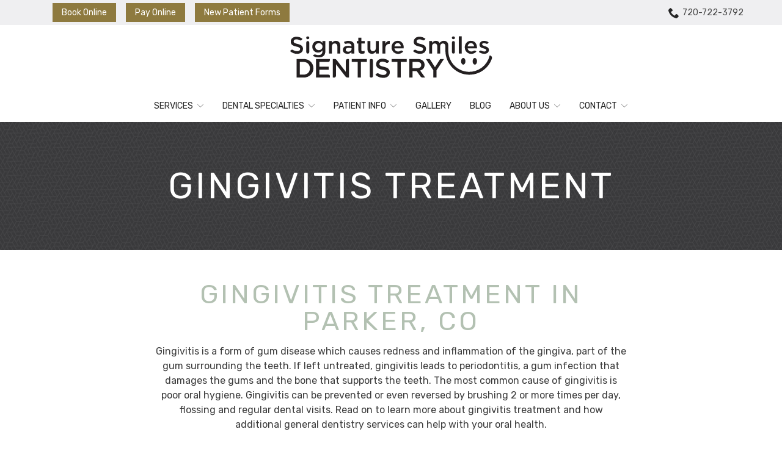

--- FILE ---
content_type: text/html; charset=UTF-8
request_url: https://www.signaturesmilesparker.com/dental-specialties/restorative-dentistry-parker-colorado/gingivitis-treatment/
body_size: 31301
content:
<!DOCTYPE html>
<html lang="en-US">
<head>
    <meta charset="UTF-8">
    <meta name="viewport" content="width=device-width, initial-scale=1">
    <link rel="profile" href="http://gmpg.org/xfn/11">
    <meta name='robots' content='index, follow, max-image-preview:large, max-snippet:-1, max-video-preview:-1' />
	<style>img:is([sizes="auto" i], [sizes^="auto," i]) { contain-intrinsic-size: 3000px 1500px }</style>
	
	<!-- This site is optimized with the Yoast SEO plugin v23.3 - https://yoast.com/wordpress/plugins/seo/ -->
	<title>Gingivitis Treatment &amp; General Dentistry in Parker, CO</title>
	<meta name="description" content="Signature Smiles Dentistry offers effective gingivitis treatments. Protect your oral health &amp; prevent further complications with our experts in Parker, CO." />
	<link rel="canonical" href="https://www.signaturesmilesparker.com/dental-specialties/restorative-dentistry-parker-colorado/gingivitis-treatment/" />
	<meta property="og:locale" content="en_US" />
	<meta property="og:type" content="article" />
	<meta property="og:title" content="Gingivitis Treatment &amp; General Dentistry in Parker, CO" />
	<meta property="og:description" content="Signature Smiles Dentistry offers effective gingivitis treatments. Protect your oral health &amp; prevent further complications with our experts in Parker, CO." />
	<meta property="og:url" content="https://www.signaturesmilesparker.com/dental-specialties/restorative-dentistry-parker-colorado/gingivitis-treatment/" />
	<meta property="og:site_name" content="Signature Smiles Dentistry" />
	<meta property="article:modified_time" content="2025-04-23T09:13:41+00:00" />
	<meta name="twitter:card" content="summary_large_image" />
	<script type="application/ld+json" class="yoast-schema-graph">{"@context":"https://schema.org","@graph":[{"@type":"WebPage","@id":"https://www.signaturesmilesparker.com/dental-specialties/restorative-dentistry-parker-colorado/gingivitis-treatment/","url":"https://www.signaturesmilesparker.com/dental-specialties/restorative-dentistry-parker-colorado/gingivitis-treatment/","name":"Gingivitis Treatment & General Dentistry in Parker, CO","isPartOf":{"@id":"https://www.signaturesmilesparker.com/#website"},"datePublished":"2021-09-09T07:17:02+00:00","dateModified":"2025-04-23T09:13:41+00:00","description":"Signature Smiles Dentistry offers effective gingivitis treatments. Protect your oral health & prevent further complications with our experts in Parker, CO.","breadcrumb":{"@id":"https://www.signaturesmilesparker.com/dental-specialties/restorative-dentistry-parker-colorado/gingivitis-treatment/#breadcrumb"},"inLanguage":"en-US","potentialAction":[{"@type":"ReadAction","target":["https://www.signaturesmilesparker.com/dental-specialties/restorative-dentistry-parker-colorado/gingivitis-treatment/"]}]},{"@type":"BreadcrumbList","@id":"https://www.signaturesmilesparker.com/dental-specialties/restorative-dentistry-parker-colorado/gingivitis-treatment/#breadcrumb","itemListElement":[{"@type":"ListItem","position":1,"name":"Home","item":"https://www.signaturesmilesparker.com/"},{"@type":"ListItem","position":2,"name":"Our Dental Specialties in Parker, CO","item":"https://www.signaturesmilesparker.com/dental-specialties/"},{"@type":"ListItem","position":3,"name":"Dental Restorations","item":"https://www.signaturesmilesparker.com/dental-specialties/restorative-dentistry-parker-colorado/"},{"@type":"ListItem","position":4,"name":"Gingivitis Treatment"}]},{"@type":"WebSite","@id":"https://www.signaturesmilesparker.com/#website","url":"https://www.signaturesmilesparker.com/","name":"Signature Smiles Dentistry","description":"","potentialAction":[{"@type":"SearchAction","target":{"@type":"EntryPoint","urlTemplate":"https://www.signaturesmilesparker.com/?s={search_term_string}"},"query-input":"required name=search_term_string"}],"inLanguage":"en-US"}]}</script>
	<!-- / Yoast SEO plugin. -->


<link rel='dns-prefetch' href='//www.signaturesmilesparker.com' />
<link rel='dns-prefetch' href='//cdnjs.cloudflare.com' />
<link rel='dns-prefetch' href='//fonts.googleapis.com' />
<link rel='stylesheet' id='ad-google-fonts-css' href='https://fonts.googleapis.com/css?family=Rubik%3A400%2C500%2C600%2C700%2C800%2C900%7CRubik%3A400%2C500%2C600%2C700%2C800%2C900&#038;ver=2.33.0' type='text/css' media='all' />
<link rel='stylesheet' id='ad-styles-css' href='https://www.signaturesmilesparker.com/wp-content/themes/reach.parent/build/css/theme.min.css?ver=2.33.0' type='text/css' media='all' />
<link rel='stylesheet' id='wp-block-library-css' href='https://www.signaturesmilesparker.com/wp/wp-includes/css/dist/block-library/style.min.css?ver=6.7.2' type='text/css' media='all' />
<style id='classic-theme-styles-inline-css' type='text/css'>
/*! This file is auto-generated */
.wp-block-button__link{color:#fff;background-color:#32373c;border-radius:9999px;box-shadow:none;text-decoration:none;padding:calc(.667em + 2px) calc(1.333em + 2px);font-size:1.125em}.wp-block-file__button{background:#32373c;color:#fff;text-decoration:none}
</style>
<style id='global-styles-inline-css' type='text/css'>
:root{--wp--preset--aspect-ratio--square: 1;--wp--preset--aspect-ratio--4-3: 4/3;--wp--preset--aspect-ratio--3-4: 3/4;--wp--preset--aspect-ratio--3-2: 3/2;--wp--preset--aspect-ratio--2-3: 2/3;--wp--preset--aspect-ratio--16-9: 16/9;--wp--preset--aspect-ratio--9-16: 9/16;--wp--preset--color--black: #000000;--wp--preset--color--cyan-bluish-gray: #abb8c3;--wp--preset--color--white: #ffffff;--wp--preset--color--pale-pink: #f78da7;--wp--preset--color--vivid-red: #cf2e2e;--wp--preset--color--luminous-vivid-orange: #ff6900;--wp--preset--color--luminous-vivid-amber: #fcb900;--wp--preset--color--light-green-cyan: #7bdcb5;--wp--preset--color--vivid-green-cyan: #00d084;--wp--preset--color--pale-cyan-blue: #8ed1fc;--wp--preset--color--vivid-cyan-blue: #0693e3;--wp--preset--color--vivid-purple: #9b51e0;--wp--preset--gradient--vivid-cyan-blue-to-vivid-purple: linear-gradient(135deg,rgba(6,147,227,1) 0%,rgb(155,81,224) 100%);--wp--preset--gradient--light-green-cyan-to-vivid-green-cyan: linear-gradient(135deg,rgb(122,220,180) 0%,rgb(0,208,130) 100%);--wp--preset--gradient--luminous-vivid-amber-to-luminous-vivid-orange: linear-gradient(135deg,rgba(252,185,0,1) 0%,rgba(255,105,0,1) 100%);--wp--preset--gradient--luminous-vivid-orange-to-vivid-red: linear-gradient(135deg,rgba(255,105,0,1) 0%,rgb(207,46,46) 100%);--wp--preset--gradient--very-light-gray-to-cyan-bluish-gray: linear-gradient(135deg,rgb(238,238,238) 0%,rgb(169,184,195) 100%);--wp--preset--gradient--cool-to-warm-spectrum: linear-gradient(135deg,rgb(74,234,220) 0%,rgb(151,120,209) 20%,rgb(207,42,186) 40%,rgb(238,44,130) 60%,rgb(251,105,98) 80%,rgb(254,248,76) 100%);--wp--preset--gradient--blush-light-purple: linear-gradient(135deg,rgb(255,206,236) 0%,rgb(152,150,240) 100%);--wp--preset--gradient--blush-bordeaux: linear-gradient(135deg,rgb(254,205,165) 0%,rgb(254,45,45) 50%,rgb(107,0,62) 100%);--wp--preset--gradient--luminous-dusk: linear-gradient(135deg,rgb(255,203,112) 0%,rgb(199,81,192) 50%,rgb(65,88,208) 100%);--wp--preset--gradient--pale-ocean: linear-gradient(135deg,rgb(255,245,203) 0%,rgb(182,227,212) 50%,rgb(51,167,181) 100%);--wp--preset--gradient--electric-grass: linear-gradient(135deg,rgb(202,248,128) 0%,rgb(113,206,126) 100%);--wp--preset--gradient--midnight: linear-gradient(135deg,rgb(2,3,129) 0%,rgb(40,116,252) 100%);--wp--preset--font-size--small: 13px;--wp--preset--font-size--medium: 20px;--wp--preset--font-size--large: 36px;--wp--preset--font-size--x-large: 42px;--wp--preset--spacing--20: 0.44rem;--wp--preset--spacing--30: 0.67rem;--wp--preset--spacing--40: 1rem;--wp--preset--spacing--50: 1.5rem;--wp--preset--spacing--60: 2.25rem;--wp--preset--spacing--70: 3.38rem;--wp--preset--spacing--80: 5.06rem;--wp--preset--shadow--natural: 6px 6px 9px rgba(0, 0, 0, 0.2);--wp--preset--shadow--deep: 12px 12px 50px rgba(0, 0, 0, 0.4);--wp--preset--shadow--sharp: 6px 6px 0px rgba(0, 0, 0, 0.2);--wp--preset--shadow--outlined: 6px 6px 0px -3px rgba(255, 255, 255, 1), 6px 6px rgba(0, 0, 0, 1);--wp--preset--shadow--crisp: 6px 6px 0px rgba(0, 0, 0, 1);}:where(.is-layout-flex){gap: 0.5em;}:where(.is-layout-grid){gap: 0.5em;}body .is-layout-flex{display: flex;}.is-layout-flex{flex-wrap: wrap;align-items: center;}.is-layout-flex > :is(*, div){margin: 0;}body .is-layout-grid{display: grid;}.is-layout-grid > :is(*, div){margin: 0;}:where(.wp-block-columns.is-layout-flex){gap: 2em;}:where(.wp-block-columns.is-layout-grid){gap: 2em;}:where(.wp-block-post-template.is-layout-flex){gap: 1.25em;}:where(.wp-block-post-template.is-layout-grid){gap: 1.25em;}.has-black-color{color: var(--wp--preset--color--black) !important;}.has-cyan-bluish-gray-color{color: var(--wp--preset--color--cyan-bluish-gray) !important;}.has-white-color{color: var(--wp--preset--color--white) !important;}.has-pale-pink-color{color: var(--wp--preset--color--pale-pink) !important;}.has-vivid-red-color{color: var(--wp--preset--color--vivid-red) !important;}.has-luminous-vivid-orange-color{color: var(--wp--preset--color--luminous-vivid-orange) !important;}.has-luminous-vivid-amber-color{color: var(--wp--preset--color--luminous-vivid-amber) !important;}.has-light-green-cyan-color{color: var(--wp--preset--color--light-green-cyan) !important;}.has-vivid-green-cyan-color{color: var(--wp--preset--color--vivid-green-cyan) !important;}.has-pale-cyan-blue-color{color: var(--wp--preset--color--pale-cyan-blue) !important;}.has-vivid-cyan-blue-color{color: var(--wp--preset--color--vivid-cyan-blue) !important;}.has-vivid-purple-color{color: var(--wp--preset--color--vivid-purple) !important;}.has-black-background-color{background-color: var(--wp--preset--color--black) !important;}.has-cyan-bluish-gray-background-color{background-color: var(--wp--preset--color--cyan-bluish-gray) !important;}.has-white-background-color{background-color: var(--wp--preset--color--white) !important;}.has-pale-pink-background-color{background-color: var(--wp--preset--color--pale-pink) !important;}.has-vivid-red-background-color{background-color: var(--wp--preset--color--vivid-red) !important;}.has-luminous-vivid-orange-background-color{background-color: var(--wp--preset--color--luminous-vivid-orange) !important;}.has-luminous-vivid-amber-background-color{background-color: var(--wp--preset--color--luminous-vivid-amber) !important;}.has-light-green-cyan-background-color{background-color: var(--wp--preset--color--light-green-cyan) !important;}.has-vivid-green-cyan-background-color{background-color: var(--wp--preset--color--vivid-green-cyan) !important;}.has-pale-cyan-blue-background-color{background-color: var(--wp--preset--color--pale-cyan-blue) !important;}.has-vivid-cyan-blue-background-color{background-color: var(--wp--preset--color--vivid-cyan-blue) !important;}.has-vivid-purple-background-color{background-color: var(--wp--preset--color--vivid-purple) !important;}.has-black-border-color{border-color: var(--wp--preset--color--black) !important;}.has-cyan-bluish-gray-border-color{border-color: var(--wp--preset--color--cyan-bluish-gray) !important;}.has-white-border-color{border-color: var(--wp--preset--color--white) !important;}.has-pale-pink-border-color{border-color: var(--wp--preset--color--pale-pink) !important;}.has-vivid-red-border-color{border-color: var(--wp--preset--color--vivid-red) !important;}.has-luminous-vivid-orange-border-color{border-color: var(--wp--preset--color--luminous-vivid-orange) !important;}.has-luminous-vivid-amber-border-color{border-color: var(--wp--preset--color--luminous-vivid-amber) !important;}.has-light-green-cyan-border-color{border-color: var(--wp--preset--color--light-green-cyan) !important;}.has-vivid-green-cyan-border-color{border-color: var(--wp--preset--color--vivid-green-cyan) !important;}.has-pale-cyan-blue-border-color{border-color: var(--wp--preset--color--pale-cyan-blue) !important;}.has-vivid-cyan-blue-border-color{border-color: var(--wp--preset--color--vivid-cyan-blue) !important;}.has-vivid-purple-border-color{border-color: var(--wp--preset--color--vivid-purple) !important;}.has-vivid-cyan-blue-to-vivid-purple-gradient-background{background: var(--wp--preset--gradient--vivid-cyan-blue-to-vivid-purple) !important;}.has-light-green-cyan-to-vivid-green-cyan-gradient-background{background: var(--wp--preset--gradient--light-green-cyan-to-vivid-green-cyan) !important;}.has-luminous-vivid-amber-to-luminous-vivid-orange-gradient-background{background: var(--wp--preset--gradient--luminous-vivid-amber-to-luminous-vivid-orange) !important;}.has-luminous-vivid-orange-to-vivid-red-gradient-background{background: var(--wp--preset--gradient--luminous-vivid-orange-to-vivid-red) !important;}.has-very-light-gray-to-cyan-bluish-gray-gradient-background{background: var(--wp--preset--gradient--very-light-gray-to-cyan-bluish-gray) !important;}.has-cool-to-warm-spectrum-gradient-background{background: var(--wp--preset--gradient--cool-to-warm-spectrum) !important;}.has-blush-light-purple-gradient-background{background: var(--wp--preset--gradient--blush-light-purple) !important;}.has-blush-bordeaux-gradient-background{background: var(--wp--preset--gradient--blush-bordeaux) !important;}.has-luminous-dusk-gradient-background{background: var(--wp--preset--gradient--luminous-dusk) !important;}.has-pale-ocean-gradient-background{background: var(--wp--preset--gradient--pale-ocean) !important;}.has-electric-grass-gradient-background{background: var(--wp--preset--gradient--electric-grass) !important;}.has-midnight-gradient-background{background: var(--wp--preset--gradient--midnight) !important;}.has-small-font-size{font-size: var(--wp--preset--font-size--small) !important;}.has-medium-font-size{font-size: var(--wp--preset--font-size--medium) !important;}.has-large-font-size{font-size: var(--wp--preset--font-size--large) !important;}.has-x-large-font-size{font-size: var(--wp--preset--font-size--x-large) !important;}
:where(.wp-block-post-template.is-layout-flex){gap: 1.25em;}:where(.wp-block-post-template.is-layout-grid){gap: 1.25em;}
:where(.wp-block-columns.is-layout-flex){gap: 2em;}:where(.wp-block-columns.is-layout-grid){gap: 2em;}
:root :where(.wp-block-pullquote){font-size: 1.5em;line-height: 1.6;}
</style>
<link rel='stylesheet' id='ad-styles-child-css' href='https://www.signaturesmilesparker.com/wp-content/themes/reach.service-out-slow/build/css/theme.min.css?ver=2.33.0' type='text/css' media='all' />
<link rel='stylesheet' id='jquery-auto-complete-css' href='https://cdnjs.cloudflare.com/ajax/libs/jquery-autocomplete/1.0.7/jquery.auto-complete.css?ver=1.0.7' type='text/css' media='all' />
<script type="text/javascript" src="https://www.signaturesmilesparker.com/wp/wp-includes/js/jquery/jquery.min.js?ver=3.7.1" id="jquery-core-js"></script>
<script type="text/javascript" src="https://www.signaturesmilesparker.com/wp/wp-includes/js/jquery/jquery-migrate.min.js?ver=3.4.1" id="jquery-migrate-js"></script>
<link rel="https://api.w.org/" href="https://www.signaturesmilesparker.com/wp-json/" /><link rel="alternate" title="JSON" type="application/json" href="https://www.signaturesmilesparker.com/wp-json/wp/v2/pages/450" /><link rel='shortlink' href='https://www.signaturesmilesparker.com/?p=450' />
<link rel="alternate" title="oEmbed (JSON)" type="application/json+oembed" href="https://www.signaturesmilesparker.com/wp-json/oembed/1.0/embed?url=https%3A%2F%2Fwww.signaturesmilesparker.com%2Fdental-specialties%2Frestorative-dentistry-parker-colorado%2Fgingivitis-treatment%2F" />
<link rel="alternate" title="oEmbed (XML)" type="text/xml+oembed" href="https://www.signaturesmilesparker.com/wp-json/oembed/1.0/embed?url=https%3A%2F%2Fwww.signaturesmilesparker.com%2Fdental-specialties%2Frestorative-dentistry-parker-colorado%2Fgingivitis-treatment%2F&#038;format=xml" />
    
    <script type="text/javascript">
        var ajaxurl = 'https://www.signaturesmilesparker.com/wp/wp-admin/admin-ajax.php';
    </script>
        <link rel="shortcut icon" href="https://www.signaturesmilesparker.com/wp-content/uploads/2021/09/cropped-Favicon-192x192.png " type="image/x-icon"/>
                <!-- Global Site Tag (gtag.js) - Google Analytics -->
        <script async src="https://www.googletagmanager.com/gtag/js?id=UA-180919711-6"></script>
        <script>
          window.dataLayer = window.dataLayer || [];

          function gtag() {
            dataLayer.push(arguments)
          };
          gtag('js', new Date());

          gtag('config', 'UA-180919711-6');
        </script>
        <script type="text/javascript" src="//cdn.rlets.com/capture_configs/b31/f92/397/4614a82b0e4158fce8ce987.js" async="async"></script>


<!-- Global site tag (gtag.js) - Google Analytics -->
<script async src="https://www.googletagmanager.com/gtag/js?id=G-TYCDZB85WT"></script>
<script>
  window.dataLayer = window.dataLayer || [];
  function gtag(){dataLayer.push(arguments);}
  gtag('js', new Date());

  gtag('config', 'G-TYCDZB85WT');
</script>

        <script type="text/javascript">
            jQuery(function($) {
                jQuery('input[type=search]').addClass('search-autocomplete');
                jQuery('input[type=search]').attr('autocomplete', 'on');
            });
            jQuery(function($){
                var searchRequest;
                jQuery('.search-autocomplete').autoComplete({
                    minChars: 2,
                    source: function(term, suggest){
                        try { searchRequest.abort(); } catch(e){}
                        searchRequest = jQuery.getJSON(global.ajax, { q: term, action: 'search_site' }, function(res) {
                            var suggestions = [];
                            for (i=0;i<res.data.length;i++)
                                if (~res.data[i].toLowerCase().indexOf(term)) {
                                    suggestions.push(res.data[i]);
                                } 
                                else if (~res.data[i].toUpperCase().indexOf(term)) { 
                                    suggestions.push(res.data[i]) 
                                };
                            suggest(suggestions);
                        });
                    }
                });
            });
        </script>
    <link rel="icon" href="https://www.signaturesmilesparker.com/wp-content/uploads/2021/09/cropped-Favicon-32x32.png" sizes="32x32" />
<link rel="icon" href="https://www.signaturesmilesparker.com/wp-content/uploads/2021/09/cropped-Favicon-192x192.png" sizes="192x192" />
<link rel="apple-touch-icon" href="https://www.signaturesmilesparker.com/wp-content/uploads/2021/09/cropped-Favicon-180x180.png" />
<meta name="msapplication-TileImage" content="https://www.signaturesmilesparker.com/wp-content/uploads/2021/09/cropped-Favicon-270x270.png" />
		<style type="text/css" id="wp-custom-css">
			/* DP09152021 */

/* Styling */
::-webkit-input-placeholder { font-family: 'Rubik', sans-serif; font-weight: normal!important; color: #000!important; font-size: 16px!important; }
::-moz-placeholder { font-family: 'Rubik', sans-serif; font-weight: normal!important; color: #000!important; font-size: 16px!important; }
:-ms-input-placeholder { font-family: 'Rubik', sans-serif; font-weight: normal!important; color: #000!important; font-size: 16px!important; }
:-moz-placeholder { font-family: 'Rubik', sans-serif; font-weight: normal!important; color: #000!important; font-size: 16px!important; }
.selectize-dropdown, textarea { font-family: 'Rubik', sans-serif; resize: none!important; font-weight: normal!important; color: #000!important; font-size: 16px!important; }
.header__utility a { font-weight: 300!important; font-size: 14px!important; }
.header__stacked-nav { background: #fff!important; }
.header__nav a { color: #252525!important; font-weight: 300!important; font-size: 14px!important; }
.header__nav ul > li { margin: 0 10px; }
.header__utility .icon { fill: #252525!important; }
header a:hover, header .current-menu-item > a { color: #8e7a3f!important; }
.header__utility a:hover .icon { fill: #8e7a3f!important; }
.sub-menu--toggle:hover { background-color: #f1f1f1!important; }
.mobile__nav-close .icon { fill: #252525!important; }
.mobile__nav-close .icon:hover { fill: #8e7a3f!important; }
.hamburger-inner, .hamburger-inner::before, .hamburger-inner::after { background-color: #252525!important; }
.hamburger:hover .hamburger-inner, .hamburger:hover .hamburger-inner::before, .hamburger:hover .hamburger-inner::after { background-color: #8e7a3f!important; }
.mobile__nav a { font-size: 16px!important; font-weight: 400!important; text-transform: uppercase; }
.btn, .gform_button { border-width: 0 0 2px 0!important; border-radius: 0px!important; padding: 10px 0; font-weight: 300!important; font-family: 'Rubik'!important; background: transparent!important; }
.btn--dark, .gform_button { color: #8e7a3f!important; border-color: #8e7a3f!important; }
.btn:hover, .gform_button:hover { color: #a86b17!important; border-color: #a86b17!important; }
h1, .hdg--1, h2, h3, h4, .entry__content h5, h6, .list-column__headline { font-weight: 300!important; text-transform: uppercase; letter-spacing: 4px; line-height: 1; }
.list-column__headline { text-align: center; color: #8e7a3f!important; font-size: 20px; margin-bottom: 10px; }
.list-column__description { text-align: center; }
h4 { font-size: 24px!important; }
.staff__title { margin-top: 0px!important; font-size: 20px!important; }
.staff__name { margin: 0px; }
a .staff__name, a .staff__title { text-align: center!important; transition: .3s ease; }
a.staff__item:hover .staff__name { letter-spacing: 0px!important; }
.module--services .container { max-width: 100%!important; }
.theme--flat .module--services { padding: 0px!important; }
.service__title { font-weight: 400!important; text-transform: uppercase; color: #fff!important; font-size: 20px!important; letter-spacing: 4px; position: relative; transition: .3s ease; }
.service__item::before { display: block!important; opacity: .2; transition: .3s ease; background: #3c3c3c!important;  }
a.service__item:hover::before { opacity: .4!important; }
a.service__item:hover .service__title { letter-spacing: 0px!important; }
.theme--flat .module--content-area { border-bottom: 0px; }
.text--light h3 { color: #fff!important; }
.read-more { background: transparent!important; padding: 20px 0 0!important; }
.read-more-link { text-transform: uppercase; }
.testimonial { background: rgba(142,122,63,.8); margin-bottom: 40px; }
.testimonials .slick-dots button { background: #fff; }
.testimonial__meta { color: #fff!important; font-size: 14px!important; }
.testimonials .slick-arrow { top: 35%!important; }
.text--dark .entry__content p, .text--dark .entry__content li, .text--dark .entry__content ol { color: #3c3c3c; }
label { color: #3c3c3c!important; font-weight: 400!important;}
.form__gform--default input:not([type="radio"]):not([type="checkbox"]):not([type="submit"]):not([type="button"]):not([type="image"]):not([type="file"]), .form__gform--default textarea { border-color: #3c3c3c; }
.footer__top a { font-size: 13px!important; text-transform: uppercase; }


.testimonials .slick-arrow:hover .icon { fill: #8e7a3f; }
.footer__scroll-top a { color: #8e7a3f!important; }
.footer__scroll-top a:hover { color: #3c3c3c!important; }
.socials__item .icon:hover { fill: #3c3c3c!important; }
.post__header a, .post__read-more, .sidebar .widget a, .blog__pagination a, .blog__post-links a, .module .text--dark .entry__content a:not(.btn), article .text--dark .entry__content a:not(.btn), .entry__content .sitemap__row a:not(.btn), .text--dark .contact-info__content a:not(.btn), .text--dark .services__content a:not(.btn), .text--dark .list-columns__content a:not(.btn), .list-column a:not(.btn), .text--dark .content-area__content-lead a:not(.btn), .meta__category, .album__item-meta a, .ewd-ufaq-faq-title a h4 { color: #8e7a3f!important; }
.read-more-link { color: #fff!important; }
.post__header a:hover, .post__read-more:hover, .sidebar .widget a:hover, .blog__pagination a:hover, .blog__post-links a:hover, .text--dark:not(.footer) .entry__content a:not(.btn):hover, article .entry__content a:not(.btn):hover, .entry__content .sitemap__row a:not(.btn):hover, .text--dark .contact-info__content a:not(.btn):hover, .text--dark .services__content a:not(.btn):hover, .text--dark .list-columns__content a:not(.btn):hover, .list-column a:not(.btn):hover, .text--dark .content-area__content-lead a:not(.btn):hover, .testimonial__content.content-limit .read-more a.read-more-link:hover, .meta__category:hover, .album__item-meta a:hover, .ewd-ufaq-faq-title a:hover h4 { color: #3c3c3c!important; }
.footer__top a:hover, .footer__top .current-menu-item > a { color: #3c3c3c!important; }
.footer__bottom a:hover, .footer__bottom .current-menu-item > a { color: #8e7a3f!important; }
.services__content { padding-left: 15px; padding-right: 15px;}
.list-column__image { float: none; width: 100%; }
.list-column img { max-width: 150px!important; margin: 0 auto!important; height: auto!important; display: block; }
h3 + h5 { margin-top: -10px; }
.list-column__description h5 { text-transform: uppercase; line-height: 1; }
.rl-service-logos .service { width: 100%!important; min-height: 100px!important;  }
.rl-service-logos .service__item::before { display: none!important; }
.rl-service-logos .service img { width: auto!important; height: auto!important; transition: .3s ease; }
.rl-service-logos .service__item:hover img { transform: scale(.9); }
.list-column sup { font-size: 12px; font-style: italic; color: #bbb; }
.rl-list-coupons .list-column__content { border: 1px dashed #3c3c3c; padding: 15px; background: #f1f1f1; border-radius: 10px; } 
.page-id-712 .tingle-modal-box .staff__image { display: none; }
.page-id-712 .tingle-modal-box .staff__info { width: 100%; }

@media (min-width: 1200px){
h1, .hdg--1 { font-size: 60px!important; }
h2 { font-size: 44px!important; }
}
@media(max-width: 1200px){
.footer__top a { padding-left: 0px; padding-right: 2px!important; }
}
@media (max-width: 991px){
.header--stacked .header__branding-title { width: calc(100% - 60px)!important; }
.footer__top .col-sm-6:first-of-type { width: 75%; }
.footer__top .col-sm-6:last-of-type { width: 25%; }
}
@media (min-width: 991px){
.footer__top .col-sm-6:first-of-type { width: 79%; }
.footer__top .col-sm-6:last-of-type { width: 21%; }
}
@media (max-width: 767px){
.footer__top a { padding: 6px!important; }
.footer__socials { padding-top: 20px; }
.header__utility .menu { justify-content: center; }
	h1, .hdg--1 { font-size: 40px!important; }
	h2 { font-size: 36px!important; }
	h3, h4 { font-size: 30px!important; }
	.entry__content h5, h6 { font-size: 24px!important; }
.footer__top .col-sm-6 { width: 100%!important; }
}
@media (min-width: 767px){
.footer__socials { text-align: right; }
	.list-column { width: 33.3333%; }
}
@media (min-width: 520px){
	.hero__content { width: 60%; }
}

/* Fix Margin Issues Throughout ALL themes */
p + h3, p + h4, p + h5, p + h6, ul + h5, ul + h6 { margin-top: 10px!important; }
@media (max-width: 767px){
.entry__content:last-of-type > h5, .entry__content:last-of-type > h6, .entry__content:last-of-type > p { margin-top: 5px; }
.entry__content:last-of-type > h3, .entry__content:last-of-type > h4 { margin-top: 15px; }
.entry__content:first-of-type p:last-of-type { margin-bottom: 0px!important; }
.entry__content:last-of-type > h3:first-of-type, .entry__content:last-of-type > h5:first-of-type { margin-top: 15px!important; }
}

/* ML - 10/15/21 */
.rl-services-text .service__item { justify-content: flex-start!important; -webkit-box-pack: start; }

.nav-btn a { background-color: #8e7a3f!important; color: #fff!important; padding: 5px 15px; }

.nav-btn a:hover { color:#fff!important; background-color: #a86b17!important; }

/* ML - 10/19/21 */
.nav-btn.current-menu-item a { color: #fff!important}

@media (max-width: 991px) { 
	.header__utility a { text-align:center; }  
  .header__utility--left, .header__utility--right { width: 100%; } 
	.header__utility--left .menu, .header__utility--right .menu { -webkit-box-pack: center; -ms-flex-pack: center; justify-content: center; }  
	.header__utility li { margin-top: 4px!important; margin-bottom: 4px!important;; }
}

.rl-services-btns .container {     max-width: 1440px!important; }
.rl-services-btns .service__item { background-color: transparent!important; }
.rl-services-btns .service__item:before { display: none!important; }
.rl-services-btns .service__title { background-color: #8e7a3f!important; color: #fff!important; padding: 15px 20px; letter-spacing: initial; text-transform: none; }
.rl-services-btns .service { min-height: unset!important; }
.rl-services-btns .services { margin-bottom: 40px; }
.rl-services-btns .service__title:hover { background-color: #a86b17!important;  }

/*Sam 18/04/22*/
.color_white
{
	color:white !important;
}
/*Sam 18/04/22*/
#menu-footer-utility a
{
	color:#fff !important;
	font-size: 16px !important;
	line-height: 25px;
}
a.check {
    font-size: 35px !important;
	color:#fff !important;
}		</style>
		</head>


<body class="page-template-default page page-id-450 page-child parent-pageid-434 layout--stacked theme--flat"style="color: #666666;background-color: #FFFFFF;">
<div id="print-content" class="print-content"></div>
<div class="page-content">
    <a href="#module_1" class="screen-reader-text">Skip to Content</a>
    <div>

<svg style="position: absolute; width: 0; height: 0; overflow: hidden;" version="1.1" xmlns="http://www.w3.org/2000/svg">
    <defs>
        <symbol id="icon-chevron-left" viewBox="0 0 24 24">
            <title>chevron-left</title>
            <path d="M10.413 12l5.294-5.294c0.387-0.387 0.387-1.025 0-1.413s-1.025-0.387-1.413 0l-6 6c-0.387 0.387-0.387 1.025 0 1.413l6 6c0.194 0.194 0.45 0.294 0.706 0.294s0.513-0.1 0.706-0.294c0.387-0.387 0.387-1.025 0-1.413l-5.294-5.294z"></path>
        </symbol>
        <symbol id="icon-chevron-right" viewBox="0 0 24 24">
            <title>chevron-right</title>
            <path d="M15.706 11.294l-6-6c-0.387-0.387-1.025-0.387-1.413 0s-0.387 1.025 0 1.413l5.294 5.294-5.294 5.294c-0.387 0.387-0.387 1.025 0 1.413 0.194 0.194 0.45 0.294 0.706 0.294s0.513-0.1 0.706-0.294l6-6c0.394-0.387 0.394-1.025 0-1.413z"></path>
        </symbol>
        <symbol id="icon-chevron-up" viewBox="0 0 20 20">
            <title>chevron-up</title>
            <path d="M15.825 12.82c-.104.113-.25.18-.397.18-.145 0-.292-.067-.396-.18l-5.03-5.392L4.95 12.82c-.104.113-.25.18-.397.18-.145 0-.292-.067-.396-.18-.21-.222-.21-.6 0-.846L9.584 6.18C9.688 6.066 9.856 6 10 6c.147 0 .294.044.42.18l5.426 5.794c.21.224.21.602-.02.847z"></path>
        </symbol>
        <symbol id="icon-arrow-chev-right" viewBox="0 0 24 24">
            <title>chevron-right</title>
            <path d="M15.7 11.3l-6-6c-0.4-0.4-1-0.4-1.4 0s-0.4 1 0 1.4l5.3 5.3-5.3 5.3c-0.4 0.4-0.4 1 0 1.4 0.2 0.2 0.4 0.3 0.7 0.3s0.5-0.1 0.7-0.3l6-6c0.4-0.4 0.4-1 0-1.4z"></path>
        </symbol>
        <symbol id="icon-arrow-chev-left" viewBox="0 0 24 24">
            <title>chevron-left</title>
            <path d="M10.4 12l5.3-5.3c0.4-0.4 0.4-1 0-1.4s-1-0.4-1.4 0l-6 6c-0.4 0.4-0.4 1 0 1.4l6 6c0.2 0.2 0.5 0.3 0.7 0.3s0.5-0.1 0.7-0.3c0.4-0.4 0.4-1 0-1.4l-5.3-5.3z"></path>
        </symbol>
        <symbol id="icon-arrow_back" viewBox="0 0 32 32">
            <title>arrow-back</title>
            <path d="M12.586 27.414l-10-10c-0.781-0.781-0.781-2.047 0-2.828l10-10c0.781-0.781 2.047-0.781 2.828 0s0.781 2.047 0 2.828l-6.586 6.586h19.172c1.105 0 2 0.895 2 2s-0.895 2-2 2h-19.172l6.586 6.586c0.39 0.39 0.586 0.902 0.586 1.414s-0.195 1.024-0.586 1.414c-0.781 0.781-2.047 0.781-2.828 0z"></path>
        </symbol>
        <symbol id="icon-star" viewBox="0 0 24 24">
            <title>star</title>
            <path d="M12 17.25l-6.188 3.75 1.641-7.031-5.438-4.734 7.172-0.609 2.813-6.609 2.813 6.609 7.172 0.609-5.438 4.734 1.641 7.031z"></path>
        </symbol>
        <symbol id="icon-phone" viewBox="0 0 32 32">
            <title>phone</title>
            <path d="M22 20c-2 2-2 4-4 4s-4-2-6-4-4-4-4-6 2-2 4-4-4-8-6-8-6 6-6 6c0 4 4.109 12.109 8 16s12 8 16 8c0 0 6-4 6-6s-6-8-8-6z"></path>
        </symbol>
        <symbol id="icon-quote" viewBox='0 0 60 50'>
            <title>quote</title>
            <path d='M0 24.706v24.706h24.706V24.706H10.588c0-7.796 6.322-14.118 14.118-14.118V0C11.06 0 0 11.06 0 24.706zm60-14.118V0C46.356 0 35.294 11.06 35.294 24.706v24.706H60V24.706H45.882c0-7.796 6.322-14.118 14.118-14.118z'></path>
        </symbol>
    </defs>
</svg>
<svg style="position: absolute; width: 0; height: 0; overflow: hidden;" version="1.1"
     xmlns="http://www.w3.org/2000/svg">
    <defs>
        <symbol id="icon-checkbox-checked" viewBox="0 0 32 32">
            <title>checkbox-checked</title>
            <path d="M28 0h-24c-2.2 0-4 1.8-4 4v24c0 2.2 1.8 4 4 4h24c2.2 0 4-1.8 4-4v-24c0-2.2-1.8-4-4-4zM14 24.828l-7.414-7.414 2.828-2.828 4.586 4.586 9.586-9.586 2.828 2.828-12.414 12.414z"></path>
        </symbol>
        <symbol id="icon-search" viewBox="0 0 32 32">
            <title>search</title>
            <path d="M31.008 27.231l-7.58-6.447c-0.784-0.705-1.622-1.029-2.299-0.998 1.789-2.096 2.87-4.815 2.87-7.787 0-6.627-5.373-12-12-12s-12 5.373-12 12 5.373 12 12 12c2.972 0 5.691-1.081 7.787-2.87-0.031 0.677 0.293 1.515 0.998 2.299l6.447 7.58c1.104 1.226 2.907 1.33 4.007 0.23s0.997-2.903-0.23-4.007zM12 20c-4.418 0-8-3.582-8-8s3.582-8 8-8 8 3.582 8 8-3.582 8-8 8z"></path>
        </symbol>
        <symbol id="icon-wrench" viewBox="0 0 32 32">
            <title>wrench</title>
            <path d="M31.342 25.559l-14.392-12.336c0.67-1.259 1.051-2.696 1.051-4.222 0-4.971-4.029-9-9-9-0.909 0-1.787 0.135-2.614 0.386l5.2 5.2c0.778 0.778 0.778 2.051 0 2.828l-3.172 3.172c-0.778 0.778-2.051 0.778-2.828 0l-5.2-5.2c-0.251 0.827-0.386 1.705-0.386 2.614 0 4.971 4.029 9 9 9 1.526 0 2.963-0.38 4.222-1.051l12.336 14.392c0.716 0.835 1.938 0.882 2.716 0.104l3.172-3.172c0.778-0.778 0.731-2-0.104-2.716z"></path>
        </symbol>
        <symbol id="icon-info" viewBox="0 0 32 32">
            <title>info</title>
            <path d="M14 9.5c0-0.825 0.675-1.5 1.5-1.5h1c0.825 0 1.5 0.675 1.5 1.5v1c0 0.825-0.675 1.5-1.5 1.5h-1c-0.825 0-1.5-0.675-1.5-1.5v-1z"></path>
            <path d="M20 24h-8v-2h2v-6h-2v-2h6v8h2z"></path>
            <path d="M16 0c-8.837 0-16 7.163-16 16s7.163 16 16 16 16-7.163 16-16-7.163-16-16-16zM16 29c-7.18 0-13-5.82-13-13s5.82-13 13-13 13 5.82 13 13-5.82 13-13 13z"></path>
        </symbol>
        <symbol id="icon-shield" viewBox="0 0 32 32">
            <title>shield</title>
            <path d="M30 0l-14 4-14-4c0 0-0.141 1.616 0 4l14 4.378 14-4.378c0.141-2.384 0-4 0-4zM2.256 6.097c0.75 7.834 3.547 21.007 13.744 25.903 10.197-4.896 12.995-18.069 13.744-25.903l-13.744 5.167-13.744-5.167z"></path>
        </symbol>
        <symbol id="icon-play" viewBox="0 0 32 32">
            <title>play</title>
            <path d="M30.662 5.003c-4.488-0.645-9.448-1.003-14.662-1.003s-10.174 0.358-14.662 1.003c-0.86 3.366-1.338 7.086-1.338 10.997s0.477 7.63 1.338 10.997c4.489 0.645 9.448 1.003 14.662 1.003s10.174-0.358 14.662-1.003c0.86-3.366 1.338-7.086 1.338-10.997s-0.477-7.63-1.338-10.997zM12 22v-12l10 6-10 6z"></path>
        </symbol>
        <symbol id="icon-connection" viewBox="0 0 40 32">
            <title>connection</title>
            <path d="M20 18c3.308 0 6.308 1.346 8.481 3.519l-2.827 2.827c-1.449-1.449-3.449-2.346-5.654-2.346s-4.206 0.897-5.654 2.346l-2.827-2.827c2.173-2.173 5.173-3.519 8.481-3.519zM5.858 15.858c3.777-3.777 8.8-5.858 14.142-5.858s10.365 2.080 14.142 5.858l-2.828 2.828c-3.022-3.022-7.040-4.686-11.314-4.686s-8.292 1.664-11.314 4.686l-2.828-2.828zM30.899 4.201c3.334 1.41 6.329 3.429 8.899 6v0l-2.828 2.828c-4.533-4.533-10.56-7.029-16.971-7.029s-12.438 2.496-16.971 7.029l-2.828-2.828c2.571-2.571 5.565-4.589 8.899-6 3.453-1.461 7.12-2.201 10.899-2.201s7.446 0.741 10.899 2.201zM18 28c0-1.105 0.895-2 2-2s2 0.895 2 2c0 1.105-0.895 2-2 2s-2-0.895-2-2z"></path>
        </symbol>
        <symbol id="icon-mobile" viewBox="0 0 32 32">
            <title>mobile</title>
            <path d="M23 0h-14c-1.65 0-3 1.35-3 3v26c0 1.65 1.35 3 3 3h14c1.65 0 3-1.35 3-3v-26c0-1.65-1.35-3-3-3zM12 1.5h8v1h-8v-1zM16 30c-1.105 0-2-0.895-2-2s0.895-2 2-2 2 0.895 2 2-0.895 2-2 2zM24 24h-16v-20h16v20z"></path>
        </symbol>
        <symbol id="icon-coin-dollar" viewBox="0 0 32 32">
            <title>coin-dollar</title>
            <path d="M15 2c-8.284 0-15 6.716-15 15s6.716 15 15 15c8.284 0 15-6.716 15-15s-6.716-15-15-15zM15 29c-6.627 0-12-5.373-12-12s5.373-12 12-12c6.627 0 12 5.373 12 12s-5.373 12-12 12zM16 16v-4h4v-2h-4v-2h-2v2h-4v8h4v4h-4v2h4v2h2v-2h4l-0-8h-4zM14 16h-2v-4h2v4zM18 22h-2v-4h2v4z"></path>
        </symbol>
        <symbol id="icon-spoon-knife" viewBox="0 0 32 32">
            <title>spoon-knife</title>
            <path d="M7 0c-3.314 0-6 3.134-6 7 0 3.31 1.969 6.083 4.616 6.812l-0.993 16.191c-0.067 1.098 0.778 1.996 1.878 1.996h1c1.1 0 1.945-0.898 1.878-1.996l-0.993-16.191c2.646-0.729 4.616-3.502 4.616-6.812 0-3.866-2.686-7-6-7zM27.167 0l-1.667 10h-1.25l-0.833-10h-0.833l-0.833 10h-1.25l-1.667-10h-0.833v13c0 0.552 0.448 1 1 1h2.604l-0.982 16.004c-0.067 1.098 0.778 1.996 1.878 1.996h1c1.1 0 1.945-0.898 1.878-1.996l-0.982-16.004h2.604c0.552 0 1-0.448 1-1v-13h-0.833z"></path>
        </symbol>
        <symbol id="icon-ticket" viewBox="0 0 32 32">
            <title>ticket</title>
            <path d="M18 10l4 4-8 8-4-4zM31.298 9.297l-2.297-2.297-1 1c-0.512 0.512-1.219 0.828-2 0.828-1.562 0-2.829-1.266-2.829-2.828 0-0.781 0.317-1.489 0.829-2.001l1-1-2.297-2.297c-0.936-0.936-2.469-0.936-3.405 0l-18.595 18.595c-0.936 0.936-0.936 2.469 0 3.405l2.297 2.297 0.999-0.999c0.512-0.513 1.22-0.83 2.001-0.83 1.562 0 2.828 1.266 2.828 2.828 0 0.781-0.317 1.489-0.829 2.001l-1 1 2.297 2.297c0.936 0.936 2.469 0.936 3.405 0l18.595-18.595c0.936-0.937 0.936-2.469 0-3.406zM14 26l-8-8 12-12 8 8-12 12z"></path>
        </symbol>
        <symbol id="icon-pushpin" viewBox="0 0 32 32">
            <title>pushpin</title>
            <path d="M17 0l-3 3 3 3-7 8h-7l5.5 5.5-8.5 11.269v1.231h1.231l11.269-8.5 5.5 5.5v-7l8-7 3 3 3-3-15-15zM14 17l-2-2 7-7 2 2-7 7z"></path>
        </symbol>
        <symbol id="icon-location" viewBox="0 0 32 32">
            <title>location</title>
            <path d="M16 0c-5.523 0-10 4.477-10 10 0 10 10 22 10 22s10-12 10-22c0-5.523-4.477-10-10-10zM16 16c-3.314 0-6-2.686-6-6s2.686-6 6-6 6 2.686 6 6-2.686 6-6 6z"></path>
        </symbol>
        <symbol id="icon-gift" viewBox="0 0 32 32">
            <title>gift</title>
            <path d="M24.11 10c0.566-0.402 1.11-0.851 1.608-1.348 1.044-1.044 1.742-2.328 1.966-3.616 0.246-1.412-0.115-2.723-0.988-3.597-0.697-0.697-1.641-1.065-2.73-1.065-1.551 0-3.185 0.744-4.483 2.043-2.077 2.077-3.288 4.945-3.94 6.991-0.482-2.056-1.444-4.833-3.313-6.702-1.003-1.003-2.285-1.518-3.495-1.518-0.989 0-1.931 0.344-2.633 1.046-1.562 1.562-1.351 4.306 0.471 6.128 0.65 0.65 1.409 1.189 2.21 1.638h-6.782v8h2v14h24v-14h2v-8h-5.89zM21.073 4.007c0.866-0.866 1.948-1.384 2.892-1.384 0.334 0 0.803 0.070 1.139 0.406 0.813 0.813 0.357 2.697-0.977 4.031-1.373 1.373-3.221 2.318-4.826 2.939h-1.584c0.58-1.798 1.627-4.264 3.356-5.993zM7.31 5.028c-0.022-0.285-0.002-0.82 0.381-1.203 0.32-0.32 0.743-0.387 1.042-0.387v0c0.664 0 1.358 0.313 1.904 0.859 1.059 1.058 1.93 2.743 2.521 4.871 0.016 0.057 0.031 0.115 0.047 0.171-0.057-0.015-0.114-0.031-0.171-0.047-2.128-0.591-3.813-1.462-4.871-2.521-0.495-0.495-0.805-1.13-0.853-1.743zM14 30h-8v-13h8v13zM14 16h-10v-4h10v4zM26 30h-8v-13h8v13zM28 16h-10v-4h10v4z"></path>
        </symbol>
        <symbol id="icon-fire" viewBox="0 0 32 32">
            <title>fire</title>
            <path d="M10.031 32c-2.133-4.438-0.997-6.981 0.642-9.376 1.795-2.624 2.258-5.221 2.258-5.221s1.411 1.834 0.847 4.703c2.493-2.775 2.963-7.196 2.587-8.889 5.635 3.938 8.043 12.464 4.798 18.783 17.262-9.767 4.294-24.38 2.036-26.027 0.753 1.646 0.895 4.433-0.625 5.785-2.573-9.759-8.937-11.759-8.937-11.759 0.753 5.033-2.728 10.536-6.084 14.648-0.118-2.007-0.243-3.392-1.298-5.312-0.237 3.646-3.023 6.617-3.777 10.27-1.022 4.946 0.765 8.568 7.555 12.394z"></path>
        </symbol>
        <symbol id="icon-feed" viewBox="0 0 32 32">
            <title>feed</title>
            <path d="M4.259 23.467c-2.35 0-4.259 1.917-4.259 4.252 0 2.349 1.909 4.244 4.259 4.244 2.358 0 4.265-1.895 4.265-4.244-0-2.336-1.907-4.252-4.265-4.252zM0.005 10.873v6.133c3.993 0 7.749 1.562 10.577 4.391 2.825 2.822 4.384 6.595 4.384 10.603h6.16c-0-11.651-9.478-21.127-21.121-21.127zM0.012 0v6.136c14.243 0 25.836 11.604 25.836 25.864h6.152c0-17.64-14.352-32-31.988-32z"></path>
        </symbol>
        <symbol id="icon-bubbles" viewBox="0 0 36 32">
            <title>bubbles</title>
            <path d="M34 28.161c0 1.422 0.813 2.653 2 3.256v0.498c-0.332 0.045-0.671 0.070-1.016 0.070-2.125 0-4.042-0.892-5.398-2.321-0.819 0.218-1.688 0.336-2.587 0.336-4.971 0-9-3.582-9-8s4.029-8 9-8c4.971 0 9 3.582 9 8 0 1.73-0.618 3.331-1.667 4.64-0.213 0.463-0.333 0.979-0.333 1.522zM7.209 6.912c-2.069 1.681-3.209 3.843-3.209 6.088 0 1.259 0.35 2.481 1.039 3.63 0.711 1.185 1.781 2.268 3.093 3.133 0.949 0.625 1.587 1.623 1.755 2.747 0.056 0.375 0.091 0.753 0.105 1.129 0.233-0.194 0.461-0.401 0.684-0.624 0.755-0.755 1.774-1.172 2.828-1.172 0.168 0 0.336 0.011 0.505 0.032 0.655 0.083 1.323 0.125 1.987 0.126v4c-0.848-0-1.68-0.054-2.492-0.158-3.437 3.437-7.539 4.053-11.505 4.144v-0.841c2.142-1.049 4-2.961 4-5.145 0-0.305-0.024-0.604-0.068-0.897-3.619-2.383-5.932-6.024-5.932-10.103 0-7.18 7.163-13 16-13 8.702 0 15.781 5.644 15.995 12.672-1.284-0.572-2.683-0.919-4.133-1.018-0.36-1.752-1.419-3.401-3.070-4.742-1.104-0.897-2.404-1.606-3.863-2.108-1.553-0.534-3.211-0.804-4.928-0.804s-3.375 0.271-4.928 0.804c-1.46 0.502-2.76 1.211-3.863 2.108z"></path>
        </symbol>
        <symbol id="icon-home" viewBox="0 0 32 32">
            <title>home</title>
            <path d="M32 18.451l-16-12.42-16 12.42v-5.064l16-12.42 16 12.42zM28 18v12h-8v-8h-8v8h-8v-12l12-9z"></path>
        </symbol>
        <symbol id="icon-heart" viewBox="0 0 32 32">
            <title>heart</title>
            <path d="M23.6 2c-3.363 0-6.258 2.736-7.599 5.594-1.342-2.858-4.237-5.594-7.601-5.594-4.637 0-8.4 3.764-8.4 8.401 0 9.433 9.516 11.906 16.001 21.232 6.13-9.268 15.999-12.1 15.999-21.232 0-4.637-3.763-8.401-8.4-8.401z"></path>
        </symbol>
        <symbol id="icon-calendar" viewBox="0 0 32 32">
            <title>calendar</title>
            <path d="M10 12h4v4h-4zM16 12h4v4h-4zM22 12h4v4h-4zM4 24h4v4h-4zM10 24h4v4h-4zM16 24h4v4h-4zM10 18h4v4h-4zM16 18h4v4h-4zM22 18h4v4h-4zM4 18h4v4h-4zM26 0v2h-4v-2h-14v2h-4v-2h-4v32h30v-32h-4zM28 30h-26v-22h26v22z"></path>
        </symbol>
        <symbol id="icon-price-tag" viewBox="0 0 32 32">
            <title>price-tag</title>
            <path d="M30.5 0h-12c-0.825 0-1.977 0.477-2.561 1.061l-14.879 14.879c-0.583 0.583-0.583 1.538 0 2.121l12.879 12.879c0.583 0.583 1.538 0.583 2.121 0l14.879-14.879c0.583-0.583 1.061-1.736 1.061-2.561v-12c0-0.825-0.675-1.5-1.5-1.5zM23 12c-1.657 0-3-1.343-3-3s1.343-3 3-3 3 1.343 3 3-1.343 3-3 3z"></path>
        </symbol>
        <symbol id="icon-credit-card" viewBox="0 0 32 32">
            <title>credit-card</title>
            <path d="M29 4h-26c-1.65 0-3 1.35-3 3v18c0 1.65 1.35 3 3 3h26c1.65 0 3-1.35 3-3v-18c0-1.65-1.35-3-3-3zM3 6h26c0.542 0 1 0.458 1 1v3h-28v-3c0-0.542 0.458-1 1-1zM29 26h-26c-0.542 0-1-0.458-1-1v-9h28v9c0 0.542-0.458 1-1 1zM4 20h2v4h-2zM8 20h2v4h-2zM12 20h2v4h-2z"></path>
        </symbol>
        <symbol id="icon-clock" viewBox="0 0 32 32">
            <title>clock</title>
            <path d="M20.586 23.414l-6.586-6.586v-8.828h4v7.172l5.414 5.414zM16 0c-8.837 0-16 7.163-16 16s7.163 16 16 16 16-7.163 16-16-7.163-16-16-16zM16 28c-6.627 0-12-5.373-12-12s5.373-12 12-12c6.627 0 12 5.373 12 12s-5.373 12-12 12z"></path>
        </symbol>
        <symbol id="icon-envelop" viewBox="0 0 32 32">
            <title>envelop</title>
            <path d="M29 4h-26c-1.65 0-3 1.35-3 3v20c0 1.65 1.35 3 3 3h26c1.65 0 3-1.35 3-3v-20c0-1.65-1.35-3-3-3zM12.461 17.199l-8.461 6.59v-15.676l8.461 9.086zM5.512 8h20.976l-10.488 7.875-10.488-7.875zM12.79 17.553l3.21 3.447 3.21-3.447 6.58 8.447h-19.579l6.58-8.447zM19.539 17.199l8.461-9.086v15.676l-8.461-6.59z"></path>
        </symbol>
    </defs>
</svg>
<svg style="position: absolute; width: 0; height: 0; overflow: hidden;" version="1.1"
     xmlns="http://www.w3.org/2000/svg">
    <defs>
        <symbol id="icon-facebook" viewBox="0 0 32 32">
            <title>facebook</title>
            <path d="M29 0h-26c-1.65 0-3 1.35-3 3v26c0 1.65 1.35 3 3 3h13v-14h-4v-4h4v-2c0-3.306 2.694-6 6-6h4v4h-4c-1.1 0-2 0.9-2 2v2h6l-1 4h-5v14h9c1.65 0 3-1.35 3-3v-26c0-1.65-1.35-3-3-3z"></path>
        </symbol>
        <symbol id="icon-instagram" viewBox="0 0 32 32">
            <title>instagram</title>
            <path d="M16 2.881c4.275 0 4.781 0.019 6.462 0.094 1.563 0.069 2.406 0.331 2.969 0.55 0.744 0.288 1.281 0.638 1.837 1.194 0.563 0.563 0.906 1.094 1.2 1.838 0.219 0.563 0.481 1.412 0.55 2.969 0.075 1.688 0.094 2.194 0.094 6.463s-0.019 4.781-0.094 6.463c-0.069 1.563-0.331 2.406-0.55 2.969-0.288 0.744-0.637 1.281-1.194 1.837-0.563 0.563-1.094 0.906-1.837 1.2-0.563 0.219-1.413 0.481-2.969 0.55-1.688 0.075-2.194 0.094-6.463 0.094s-4.781-0.019-6.463-0.094c-1.563-0.069-2.406-0.331-2.969-0.55-0.744-0.288-1.281-0.637-1.838-1.194-0.563-0.563-0.906-1.094-1.2-1.837-0.219-0.563-0.481-1.413-0.55-2.969-0.075-1.688-0.094-2.194-0.094-6.463s0.019-4.781 0.094-6.463c0.069-1.563 0.331-2.406 0.55-2.969 0.288-0.744 0.638-1.281 1.194-1.838 0.563-0.563 1.094-0.906 1.838-1.2 0.563-0.219 1.412-0.481 2.969-0.55 1.681-0.075 2.188-0.094 6.463-0.094zM16 0c-4.344 0-4.887 0.019-6.594 0.094-1.7 0.075-2.869 0.35-3.881 0.744-1.056 0.412-1.95 0.956-2.837 1.85-0.894 0.888-1.438 1.781-1.85 2.831-0.394 1.019-0.669 2.181-0.744 3.881-0.075 1.713-0.094 2.256-0.094 6.6s0.019 4.887 0.094 6.594c0.075 1.7 0.35 2.869 0.744 3.881 0.413 1.056 0.956 1.95 1.85 2.837 0.887 0.887 1.781 1.438 2.831 1.844 1.019 0.394 2.181 0.669 3.881 0.744 1.706 0.075 2.25 0.094 6.594 0.094s4.888-0.019 6.594-0.094c1.7-0.075 2.869-0.35 3.881-0.744 1.050-0.406 1.944-0.956 2.831-1.844s1.438-1.781 1.844-2.831c0.394-1.019 0.669-2.181 0.744-3.881 0.075-1.706 0.094-2.25 0.094-6.594s-0.019-4.887-0.094-6.594c-0.075-1.7-0.35-2.869-0.744-3.881-0.394-1.063-0.938-1.956-1.831-2.844-0.887-0.887-1.781-1.438-2.831-1.844-1.019-0.394-2.181-0.669-3.881-0.744-1.712-0.081-2.256-0.1-6.6-0.1v0z"></path>
            <path d="M16 7.781c-4.537 0-8.219 3.681-8.219 8.219s3.681 8.219 8.219 8.219 8.219-3.681 8.219-8.219c0-4.537-3.681-8.219-8.219-8.219zM16 21.331c-2.944 0-5.331-2.387-5.331-5.331s2.387-5.331 5.331-5.331c2.944 0 5.331 2.387 5.331 5.331s-2.387 5.331-5.331 5.331z"></path>
            <path d="M26.462 7.456c0 1.060-0.859 1.919-1.919 1.919s-1.919-0.859-1.919-1.919c0-1.060 0.859-1.919 1.919-1.919s1.919 0.859 1.919 1.919z"></path>
        </symbol>
        <symbol id="icon-twitter" viewBox="0 0 16 16">
            <title>twitter</title>
            <path d="M12.6.75h2.454l-5.36 6.142L16 15.25h-4.937l-3.867-5.07-4.425 5.07H.316l5.733-6.57L0 .75h5.063l3.495 4.633L12.601.75Zm-.86 13.028h1.36L4.323 2.145H2.865l8.875 11.633Z"></path>
        </symbol>
        <symbol id="icon-youtube" viewBox="0 0 32 32">
            <title>youtube</title>
            <path d="M31.681 9.6c0 0-0.313-2.206-1.275-3.175-1.219-1.275-2.581-1.281-3.206-1.356-4.475-0.325-11.194-0.325-11.194-0.325h-0.012c0 0-6.719 0-11.194 0.325-0.625 0.075-1.987 0.081-3.206 1.356-0.963 0.969-1.269 3.175-1.269 3.175s-0.319 2.588-0.319 5.181v2.425c0 2.587 0.319 5.181 0.319 5.181s0.313 2.206 1.269 3.175c1.219 1.275 2.819 1.231 3.531 1.369 2.563 0.244 10.881 0.319 10.881 0.319s6.725-0.012 11.2-0.331c0.625-0.075 1.988-0.081 3.206-1.356 0.962-0.969 1.275-3.175 1.275-3.175s0.319-2.587 0.319-5.181v-2.425c-0.006-2.588-0.325-5.181-0.325-5.181zM12.694 20.15v-8.994l8.644 4.513-8.644 4.481z"></path>
        </symbol>
        <symbol id="icon-pinterest" viewBox="0 0 32 32">
            <title>pinterest</title>
            <path d="M16 2.138c-7.656 0-13.863 6.206-13.863 13.863 0 5.875 3.656 10.887 8.813 12.906-0.119-1.094-0.231-2.781 0.050-3.975 0.25-1.081 1.625-6.887 1.625-6.887s-0.412-0.831-0.412-2.056c0-1.925 1.119-3.369 2.506-3.369 1.181 0 1.756 0.887 1.756 1.95 0 1.188-0.756 2.969-1.15 4.613-0.331 1.381 0.688 2.506 2.050 2.506 2.462 0 4.356-2.6 4.356-6.35 0-3.319-2.387-5.638-5.787-5.638-3.944 0-6.256 2.956-6.256 6.019 0 1.194 0.456 2.469 1.031 3.163 0.113 0.137 0.131 0.256 0.094 0.4-0.106 0.438-0.338 1.381-0.387 1.575-0.063 0.256-0.2 0.306-0.463 0.188-1.731-0.806-2.813-3.337-2.813-5.369 0-4.375 3.175-8.387 9.156-8.387 4.806 0 8.544 3.425 8.544 8.006 0 4.775-3.012 8.625-7.194 8.625-1.406 0-2.725-0.731-3.175-1.594 0 0-0.694 2.644-0.863 3.294-0.313 1.206-1.156 2.712-1.725 3.631 1.3 0.4 2.675 0.619 4.106 0.619 7.656 0 13.863-6.206 13.863-13.863 0-7.662-6.206-13.869-13.863-13.869z"></path>
        </symbol>
        <symbol id="icon-yelp" viewBox="0 0 32 32">
            <title>yelp</title>
            <path d="M19.027 20.421c-0.54 0.545-0.083 1.535-0.083 1.535l4.065 6.788c0 0 0.668 0.895 1.246 0.895 0.581 0 1.155-0.477 1.155-0.477l3.214-4.594c0 0 0.324-0.58 0.331-1.087 0.012-0.722-1.077-0.92-1.077-0.92l-7.609-2.444c-0 0-0.746-0.198-1.242 0.303zM18.642 17c0.389 0.66 1.463 0.468 1.463 0.468l7.592-2.219c0 0 1.035-0.421 1.182-0.982 0.145-0.561-0.171-1.238-0.171-1.238l-3.628-4.274c0 0-0.314-0.54-0.967-0.595-0.719-0.061-1.162 0.809-1.162 0.809l-4.29 6.75c0 0-0.379 0.672-0.020 1.28zM15.055 14.368c0.894-0.22 1.036-1.519 1.036-1.519l-0.061-10.808c0 0-0.135-1.333-0.734-1.695-0.94-0.57-1.218-0.272-1.487-0.233l-6.303 2.342c0 0-0.617 0.204-0.939 0.719-0.459 0.73 0.466 1.798 0.466 1.798l6.551 8.93c0 0 0.647 0.669 1.47 0.465zM13.498 18.742c0.023-0.834-1.001-1.334-1.001-1.334l-6.775-3.423c0 0-1.004-0.414-1.491-0.126-0.373 0.221-0.704 0.62-0.737 0.973l-0.441 5.432c0 0-0.066 0.941 0.178 1.369 0.345 0.608 1.482 0.184 1.482 0.184l7.909-1.748c0.307-0.207 0.846-0.225 0.876-1.328zM15.465 21.673c-0.679-0.349-1.491 0.373-1.491 0.373l-5.296 5.83c0 0-0.661 0.892-0.493 1.439 0.158 0.513 0.42 0.768 0.791 0.948l5.319 1.679c0 0 0.645 0.134 1.133-0.008 0.693-0.201 0.565-1.286 0.565-1.286l0.12-7.894c-0 0-0.027-0.76-0.648-1.082z"></path>
        </symbol>
        <symbol id="icon-google" viewBox="0 0 32 32">
            <title>google</title>
            <path d="M29 0h-26c-1.65 0-3 1.35-3 3v26c0 1.65 1.35 3 3 3h26c1.65 0 3-1.35 3-3v-26c0-1.65-1.35-3-3-3zM16.238 28c-6.631 0-12-5.369-12-12s5.369-12 12-12c3.238 0 5.95 1.181 8.037 3.138l-3.256 3.138c-0.894-0.856-2.45-1.85-4.781-1.85-4.1 0-7.438 3.394-7.438 7.575s3.344 7.575 7.438 7.575c4.75 0 6.531-3.413 6.806-5.175h-6.806v-4.113h11.331c0.1 0.6 0.188 1.2 0.188 1.988 0.006 6.856-4.588 11.725-11.519 11.725z"></path>
        </symbol>
        <symbol id="icon-reddit" viewBox="0 0 28 28">
            <title>reddit</title>
            <path d="M28 13.219c0 1.219-0.688 2.266-1.703 2.781 0.125 0.484 0.187 0.984 0.187 1.5 0 4.937-5.578 8.937-12.453 8.937-6.859 0-12.437-4-12.437-8.937 0-0.5 0.063-1 0.172-1.469-1.047-0.516-1.766-1.578-1.766-2.812 0-1.719 1.391-3.109 3.109-3.109 0.891 0 1.687 0.375 2.266 0.984 2.109-1.469 4.922-2.422 8.047-2.531l1.813-8.141c0.063-0.281 0.359-0.469 0.641-0.406l5.766 1.266c0.375-0.75 1.172-1.281 2.078-1.281 1.297 0 2.344 1.047 2.344 2.328 0 1.297-1.047 2.344-2.344 2.344-1.281 0-2.328-1.047-2.328-2.328l-5.219-1.156-1.625 7.375c3.141 0.094 5.984 1.031 8.109 2.5 0.562-0.594 1.359-0.953 2.234-0.953 1.719 0 3.109 1.391 3.109 3.109zM6.531 16.328c0 1.297 1.047 2.344 2.328 2.344 1.297 0 2.344-1.047 2.344-2.344 0-1.281-1.047-2.328-2.344-2.328-1.281 0-2.328 1.047-2.328 2.328zM19.187 21.875c0.234-0.234 0.234-0.578 0-0.812-0.219-0.219-0.578-0.219-0.797 0-0.938 0.953-2.953 1.281-4.391 1.281s-3.453-0.328-4.391-1.281c-0.219-0.219-0.578-0.219-0.797 0-0.234 0.219-0.234 0.578 0 0.812 1.484 1.484 4.344 1.594 5.187 1.594s3.703-0.109 5.187-1.594zM19.141 18.672c1.281 0 2.328-1.047 2.328-2.344 0-1.281-1.047-2.328-2.328-2.328-1.297 0-2.344 1.047-2.344 2.328 0 1.297 1.047 2.344 2.344 2.344z"></path>
        </symbol>
        <symbol id="icon-linkedin" viewBox="0 0 32 32">
            <title>linkedin</title>
            <path d="M29 0h-26c-1.65 0-3 1.35-3 3v26c0 1.65 1.35 3 3 3h26c1.65 0 3-1.35 3-3v-26c0-1.65-1.35-3-3-3zM12 26h-4v-14h4v14zM10 10c-1.106 0-2-0.894-2-2s0.894-2 2-2c1.106 0 2 0.894 2 2s-0.894 2-2 2zM26 26h-4v-8c0-1.106-0.894-2-2-2s-2 0.894-2 2v8h-4v-14h4v2.481c0.825-1.131 2.087-2.481 3.5-2.481 2.488 0 4.5 2.238 4.5 5v9z"></path>
        </symbol>
        <symbol id="icon-mailto" viewBox="0 0 28 28">
            <title>envelope</title>
            <path d="M28 11.094v12.406c0 1.375-1.125 2.5-2.5 2.5h-23c-1.375 0-2.5-1.125-2.5-2.5v-12.406c0.469 0.516 1 0.969 1.578 1.359 2.594 1.766 5.219 3.531 7.766 5.391 1.313 0.969 2.938 2.156 4.641 2.156h0.031c1.703 0 3.328-1.188 4.641-2.156 2.547-1.844 5.172-3.625 7.781-5.391 0.562-0.391 1.094-0.844 1.563-1.359zM28 6.5c0 1.75-1.297 3.328-2.672 4.281-2.438 1.687-4.891 3.375-7.313 5.078-1.016 0.703-2.734 2.141-4 2.141h-0.031c-1.266 0-2.984-1.437-4-2.141-2.422-1.703-4.875-3.391-7.297-5.078-1.109-0.75-2.688-2.516-2.688-3.938 0-1.531 0.828-2.844 2.5-2.844h23c1.359 0 2.5 1.125 2.5 2.5z"></path>
        </symbol>
        <symbol id="icon-bbb" viewBox="0 0 32 32">
            <title>bbb</title>
            <path d="M16.026 20.043h-12.225l-0.45 1.463h3.264l0.623 2.009h5.351l0.623-2.009h3.255z"></path>
            <path d="M5.792 11.827c-0.935 1.29-0.649 3.1 0.641 4.035 0 0 0 0 0 0l2.926 2.13c0.32 0.234 0.398 0.684 0.165 1.013 0 0 0 0 0 0l0.442 0.32 1.55-2.139c0.355-0.494 0.554-1.082 0.554-1.688 0-0.156-0.009-0.312-0.035-0.459-0.121-0.753-0.537-1.437-1.16-1.879l-2.926-2.13c-0.156-0.113-0.26-0.286-0.286-0.468-0.009-0.035-0.009-0.078-0.009-0.113 0-0.156 0.052-0.303 0.139-0.424v0l-0.442-0.32-1.558 2.121z"></path>
            <path d="M7.558 3.281c-0.519 0.71-0.797 1.576-0.797 2.45 0 0.225 0.017 0.45 0.052 0.667 0.173 1.1 0.779 2.087 1.68 2.736l3.68 2.667c0.485 0.346 0.805 0.874 0.9 1.463 0.017 0.121 0.026 0.234 0.026 0.355 0 0.476-0.156 0.935-0.433 1.316v0l0.355 0.26 2.9-4.009c1.359-1.87 0.944-4.494-0.935-5.853 0 0 0 0 0 0l-4.442-3.229c-0.58-0.424-0.701-1.229-0.286-1.81l-0.355-0.26-2.346 3.247z"></path>
            <path d="M0.043 24.745h3.351c0.823 0 1.472 0.225 1.887 0.641 0.329 0.32 0.511 0.771 0.494 1.229v0.017c0 0.814-0.433 1.264-0.952 1.558 0.831 0.32 1.351 0.805 1.351 1.775v0.017c0 1.316-1.074 1.983-2.701 1.983h-3.429v-7.221zM3.056 27.662c0.701 0 1.143-0.225 1.143-0.762v-0.017c0-0.476-0.372-0.745-1.039-0.745h-1.567v1.524h1.463zM3.481 30.563c0.701 0 1.126-0.251 1.126-0.779v-0.017c0-0.485-0.364-0.779-1.178-0.779h-1.835v1.584l1.887-0.009z"></path>
            <path d="M6.866 24.745h3.351c0.822 0 1.472 0.225 1.887 0.641 0.329 0.32 0.502 0.771 0.493 1.229v0.017c0 0.814-0.433 1.264-0.952 1.558 0.831 0.32 1.351 0.805 1.351 1.775v0.017c0 1.316-1.074 1.983-2.701 1.983h-3.429v-7.221zM9.879 27.662c0.701 0 1.143-0.225 1.143-0.762v-0.017c0-0.476-0.372-0.745-1.039-0.745h-1.567v1.524h1.463zM10.303 30.563c0.701 0 1.126-0.251 1.126-0.779v-0.017c0-0.485-0.364-0.779-1.178-0.779h-1.835v1.584l1.887-0.009z"></path>
            <path d="M13.688 24.745h3.351c0.823 0 1.472 0.225 1.887 0.641 0.329 0.32 0.511 0.771 0.494 1.229v0.017c0 0.814-0.433 1.264-0.952 1.558 0.831 0.32 1.351 0.805 1.351 1.775v0.017c0 1.316-1.074 1.983-2.701 1.983h-3.429v-7.221zM16.701 27.662c0.701 0 1.143-0.225 1.143-0.762v-0.017c0-0.476-0.372-0.745-1.039-0.745h-1.567v1.524h1.463zM17.126 30.563c0.701 0 1.126-0.251 1.126-0.779v-0.017c0-0.485-0.364-0.779-1.177-0.779h-1.835v1.584l1.887-0.009z"></path>
            <path d="M20.165 30.45v0c0-0.823 0.658-1.481 1.472-1.481s1.472 0.658 1.472 1.472v0.009c0 0.814-0.658 1.472-1.472 1.472s-1.472-0.658-1.472-1.472zM22.935 30.442v0c0-0.727-0.589-1.307-1.299-1.299-0.719 0-1.299 0.589-1.299 1.299v0.009c0 0.719 0.589 1.299 1.299 1.299 0.719-0.009 1.299-0.589 1.299-1.307v0zM21.030 29.619h0.693c0.182-0.009 0.355 0.052 0.485 0.173 0.087 0.095 0.139 0.216 0.13 0.338v0.009c0.009 0.216-0.13 0.416-0.338 0.485l0.381 0.563h-0.398l-0.338-0.502h-0.268v0.502h-0.346v-1.567zM21.723 30.381c0.173 0 0.268-0.095 0.268-0.225v-0.009c0-0.147-0.104-0.225-0.277-0.225h-0.338v0.459h0.346z"></path>
        </symbol>
        <symbol id="icon-pinterest" viewBox="0 0 32 32">
          <title>pinterest</title>
          <path d="M16 2.138c-7.656 0-13.863 6.206-13.863 13.863 0 5.875 3.656 10.887 8.813 12.906-0.119-1.094-0.231-2.781 0.050-3.975 0.25-1.081 1.625-6.887 1.625-6.887s-0.412-0.831-0.412-2.056c0-1.925 1.119-3.369 2.506-3.369 1.181 0 1.756 0.887 1.756 1.95 0 1.188-0.756 2.969-1.15 4.613-0.331 1.381 0.688 2.506 2.050 2.506 2.462 0 4.356-2.6 4.356-6.35 0-3.319-2.387-5.638-5.787-5.638-3.944 0-6.256 2.956-6.256 6.019 0 1.194 0.456 2.469 1.031 3.163 0.113 0.137 0.131 0.256 0.094 0.4-0.106 0.438-0.338 1.381-0.387 1.575-0.063 0.256-0.2 0.306-0.463 0.188-1.731-0.806-2.813-3.337-2.813-5.369 0-4.375 3.175-8.387 9.156-8.387 4.806 0 8.544 3.425 8.544 8.006 0 4.775-3.012 8.625-7.194 8.625-1.406 0-2.725-0.731-3.175-1.594 0 0-0.694 2.644-0.863 3.294-0.313 1.206-1.156 2.712-1.725 3.631 1.3 0.4 2.675 0.619 4.106 0.619 7.656 0 13.863-6.206 13.863-13.863 0-7.662-6.206-13.869-13.863-13.869z"></path>
        </symbol>
        <symbol id="icon-homeadvisor" viewBox="0 0 40 32">
          <title>homeadvisor</title>
          <path d="M20.566 11.026l4.777 4.904 7.624 0.021v6.44c0 1.158-0.947 2.105-2.105 2.105h-4.46v7.504l-7.504-7.504h-10.157c-1.158 0-2.105-0.947-2.105-2.105v-8.386l8.476-8.407 5.454 5.428z"></path>
          <path d="M0 13.179h3.856l11.203-11.229 11.256 11.229h13.105l-13.105-13.131h-13.236l-13.079 13.131z"></path>
        </symbol>
        <symbol id="icon-angies" viewBox="0 0 43 32">
          <title>angies</title>
          <path d="M33.215 15.379h-16.005l-1.984 7.906-1.923-7.906h-3.651c-2.988 0-5.396-2.458-5.396-5.489 0-3.036 2.409-5.499 5.396-5.499h23.561c2.984 0 5.408 2.466 5.408 5.499 0.002 3.032-2.422 5.489-5.406 5.489zM33.291 0.075h-23.649c-5.32 0-9.642 4.396-9.642 9.815 0 5.409 4.322 9.8 9.642 9.8h0.963l4.588 12.31 4.555-12.31h13.539c5.325 0 9.646-4.391 9.646-9.8 0.001-5.419-4.319-9.815-9.642-9.815z"></path>
        </symbol>
    </defs>
</svg>
<style type="text/css">body, .header__nav a, .search-field, #s{ font-family: 'Rubik', sans-serif }h1, h3, h4{ font-family: 'Rubik', sans-serif }.header__branding-title, .header__call, .post__header a, .blog__headline, .blog__post-links{ font-family: 'Rubik', sans-serif }h2, h5, h6, .btn, .gform_button, .comments-area input[type="submit"], .testimonial__meta{ font-family: 'Rubik', sans-serif }.header__nav .sub-menu li:hover > a, .header__main li.current-menu-item > a, .entry__content--sitemap a, .comment-edit-link, .comment-reply-link, .comment-reply-title small a, div.ufaq-faq-category-title h4, div.ufaq-faq-div .ufaq-faq-title .ewd-ufaq-post-margin .ewd-ufaq-post-margin-symbol{ color: #b3c1b2 }h1, h3, h5{ color: #b3c1b2 }a, .staff__title, .gallery__content h3{ color: #b3c1b2 }.btn, .gform_button, .comments-area input[type="submit"], .header--overlay{ background-color: #b3c1b2 }header .search-form .search-icon .search-path{ stroke: #b3c1b2 }header .search-form .search-field:focus{ border-color: #b3c1b2 }h2, h6{ color: #b3c1b2 }.staff__name{ color: #b3c1b2 }h4, .testimonial__meta{ color: #b3c1b2 }.module--hero .slick-dots .slick-active button, .testimonials .slick-dots .slick-active button{ background-color: #b3c1b2 }.header__nav .sub-menu li a, .mobile__nav .sub-menu li a { color: #252525 }
            .header__nav .sub-menu li a:hover, .mobile__nav .menu a:hover, .mobile__nav .sub-menu li a:hover { color: #8e7a3f }
            .header__nav a:hover, .header__main li.current-menu-item > a, .header__main .mobile__nav li.current-menu-item > a { color: #8e7a3f }
            .header__nav .sub-menu, .mobile__nav .sub-menu { background-color: #efeff1; }
            .header__nav .sub-menu:after { border-color: transparent transparent #efeff1 transparent; }
            .header__nav .sub-menu:before { border-color: transparent transparent #efeff1 transparent; }
            .header__nav .sub-menu, .header__nav .sub-menu li { border-color: #efeff1; }
            .header__nav .sub-menu { min-width: 305px; }.text--light .comment-body a, .text--light .comments-area a.comment-edit-link, .text--light .comments-area a.comment-reply-link, .text--light .comment-reply-title small a, a.text--light:not( .btn ), .text--light:not( .header ):not( .header__utility ) a:not( .btn ):not( .service__link ):not( .staff__item ) :not( .service__title ), .text--light .entry__content a:not( .btn ), .text--light .post__header a, .text--light .post__read-more, .sidebar .widget a, .text--light .blog__pagination a, .text--light .blog__post-links a, article .entry__content a:not(.btn), .entry__content .sitemap__row a:not(.btn),  .text--light .contact-info__content a, .text--light .services__content a, .text--light .list-columns__content a, .text--light .content-area__content-lead a, .text--light .footer__scroll-top > a#scrollTop { color: #ffffff; }
                a.text--light:not( .btn ):hover, .text--light:not(.header):not(.header__utility).footer li.menu-item a:not(.btn):not(.service__link):hover, .text--light:not( .header ):not( .header__utility ) nav:not(.header__nav):not(.header__utility) a:not( .btn ):not( .service__link ):hover, a.text--light:not( .btn ):focus, .text--light:not(.header):not(.header__utility).footer li.menu-item a:not(.btn):not(.service__link):focus, .text--light:not( .header ):not( .header__utility ) nav:not(.header__nav):not(.header__utility) a:not( .btn ):not( .service__link ):focus, .text--light .entry__content a:not( .btn ):hover, .text--light .content-area__content-lead a:hover, .text--light .post__header a:hover, .text--light .post__read-more:hover, .sidebar .widget a:hover, .text--light .blog__pagination a:hover, .text--light .blog__post-links a:hover, article .entry__content a:not(.btn):hover, .text--light .comment-body a:hover, .text--light .comments-area a.comment-edit-link:hover, .text--light .comments-area a.comment-reply-link:hover, .text--light .comment-reply-title small a:hover, .entry__content a:not(.btn):hover { color: #f7f7f7; }.text--dark .comment-body a, .text--dark .comments-area a.comment-edit-link, .text--dark .comments-area a.comment-reply-link, .text--dark .comment-reply-title small a, a.text--dark:not( .btn ), .text--dark:not( .header ):not( .header__utility ) a:not( .btn ):not( .service__link ):not( .staff__item ) :not( .service__title ), .text--dark .entry__content a:not( .btn ), .text--dark .post__header a, .text--dark .post__read-more, .sidebar .widget a, .text--dark .blog__pagination a, .text--dark .blog__post-links a, article .entry__content a:not(.btn), .entry__content .sitemap__row a:not(.btn), .text--dark .contact-info__content a, .text--dark .services__content a, .text--dark .list-columns__content a, .text--dark .content-area__content-lead a, .text--dark .footer__scroll-top > a#scrollTop { color: #8e7a3f; }
                a.text--dark:not( .btn ):hover, .text--dark:not(.header):not(.header__utility).footer li.menu-item a:not(.btn):not(.service__link):hover, .text--dark:not( .header ):not( .header__utility ) nav:not(.header__nav):not(.header__utility) a:not( .btn ):not( .service__link ):hover, a.text--dark:not( .btn ):focus, .text--dark:not(.header):not(.header__utility).footer li.menu-item a:not(.btn):not(.service__link):focus, .text--dark:not( .header ):not( .header__utility ) nav:not(.header__nav):not(.header__utility) a:not( .btn ):not( .service__link ):focus, .text--dark .entry__content a:not( .btn ):hover, .text--dark .content-area__content-lead a:hover, .text--dark .post__header a:hover, .text--dark .post__read-more:hover, .sidebar .widget a:hover, .text--dark .blog__pagination a:hover, .text--dark .blog__post-links a:hover, article .entry__content a:not(.btn):hover, .text--dark .comment-body a:hover, .text--dark .comments-area a.comment-edit-link:hover, .text--dark .comments-area a.comment-reply-link:hover, .text--dark .comment-reply-title small a:hover, .entry__content a:not(.btn):hover { color: #a86b17; }a.btn--dark, .form__gform--dark .gform_button { border-color: #8e7a3f; }
                a.btn--dark:hover, .form__gform--dark .gform_button:hover, a.btn--dark:focus, .form__gform--dark .gform_button:focus { border-color: #a86b17; }a.btn--light, .form__gform--light input[type=submit].gform_button { background-color: transparent; color: #ffffff; }
                a.btn--light:hover, .form__gform--light input[type=submit].gform_button:hover, a.btn--light:focus, .form__gform--light input[type=submit].gform_button:focus { background-color: #000000000000; color: #8e7a3f; }a.btn--light, .form__gform--light .gform_button { border-color: #ffffff; }
                a.btn--light:hover, .form__gform--light .gform_button:hover, a.btn--light:focus, .form__gform--light .gform_button:focus { border-color: #8e7a3f; }.header__branding-title { width: 100% }
            .header__branding .header__branding-logo {
                max-height: 65px;
                height: 75px;
            }
            @media (min-width: 767px) {
                .header__branding .header__branding-logo {
                    max-height: 75px;
                }
                .header--left .header__branding .header__branding-logo {
                    max-height: 65px;
                }
            }
            @media (min-width: 1200px) {
                .header--left .header__branding .header__branding-logo {
                    max-height: 75px;
                }
            }/* Mandatory Fixes */
.header__call-icon { width: 50px; }
.entry__content ul, .entry__content ol, .content-area--image-left .entry__content ul, .content-area--image-right .entry__content ul { margin-bottom: 0px; }
.ginput_container_fileupload .validation_message { display: none; }
.staff { justify-content: center!important; }
.list-columns { justify-content: center; }
.list-column { padding: 15px!important; }
.selectize-input input { width: 100%!important; }
.page__header .hdg, .sitemap__row { margin-bottom: 0px; }
ul + #opt-out { margin-top: 15px; }
#share { margin-top: 15px; }
.three-col { column-count: 3; padding-right: 15px; }
.footer-layout .footer__nav, .footer-layout .footer__utility { padding-bottom: 0px!important; }
ul + p { margin-top: 10px; }
.header__call-number::before { display: none!important; }
.footer-layout .footer__socials { margin-left: unset!important; }
.header__utility a, .header__utility a .icon { transition: .3s ease!important; }
@media (max-width: 767px){
.three-col { column-count: 2; }
.content-area--two-column .content-area__content .entry__content:nth-child(1) &gt; p:last-child { margin-bottom: 0 !important; }
.content-area--two-column .content-area__content .entry__content:nth-child(2) &gt; p:first-child { padding-top: 15px !important; }
.content-area--two-column .content-area__content .entry__content:nth-child(2) &gt; h2:first-child, .content-area--two-column .content-area__content .entry__content:nth-child(2) &gt; h3:first-child, .content-area--two-column .content-area__content .entry__content:nth-child(2) &gt; h4:first-child, .content-area--two-column .content-area__content .entry__content:nth-child(2) &gt; h5:first-child, .content-area--two-column .content-area__content .entry__content:nth-child(2) &gt; h6:first-child { padding-top: 30px !important; }
.content-area--two-column .content-area__content .entry__content:first-child { padding-bottom: 0px; }
.content-area--image-left .content-area__flex--image-center, .content-area--image-right .content-area__flex--image-center { padding-bottom: 0px; }
footer .widget { margin-bottom: 0px; }
.btn, .gform_button { width: unset; }
footer * { text-align: center; }
.theme--material .content-area__image, .content-area__image { margin-bottom: 10px; }
.footer-layout .footer__auxiliary, .footer-layout .footer__utility, .footer-layout .footer__nav { margin-left: unset!important; }
.content-area--two-column
.content-area__content .entry__content, .content-area--two-column .content-area__content .entry__content, .content-area--single .content-area__content .entry__content, .content-area--single .content-area__content .entry__content { padding-right: 0px!important; padding-left: 0px!important; }
}
@media (min-width: 767px){
.content-area--image-right .entry__content, .content-area--image-right .content-area__button { padding-right: 15px!important; }
.content-area--image-left .entry__content, .content-area--image-left .content-area__button { padding-left: 15px!important; }
.content-area--image-left .content-area__content { padding: 30px; }
.content-area--single .content-area__content { padding-left: 15px!important; padding-right: 15px!important; }
.content-area--two-column .content-area__content { padding-left: 15px!important; padding-right: 15px!important; }
}
@media all and (min-width: 768px) and (-ms-high-contrast: none), (-ms-high-contrast: active) {
.content-area__image img { flex-grow: 1; flex-shrink: 1; flex-basis: 100%; }
}
@media all and (max-width: 991px) and (-ms-high-contrast: none), (-ms-high-contrast: active) {
.module--form .form__content--content-form .form__entry, .module--form .form__content--content-form .form__gform { flex-grow: 1; flex-shrink: 1; flex-basis: 100%; width: 100%; }
}
@media all and (min-width: 768px) and (-ms-high-contrast: none), (-ms-high-contrast: active) {
.footer-layout .footer__flex--sidebar .footer__sidebar { flex-grow: 1; flex-shrink: 1; flex-basis: 40%; }
}
@media all and (min-width: 992px) and (-ms-high-contrast: none), (-ms-high-contrast: active) {
.footer-layout .footer__flex--sidebar .footer__sidebar { flex-grow: 1; flex-shrink: 1; flex-basis: 27%; }
}
@media (min-width: 520px){
.two-col { column-count: 2; }
.two-col li { padding-right: 15px; }
}
@media (max-width: 520px){
.header--default .header__branding-logo, .header--stacked .header__branding-logo, .header--justified-nav .header__branding-logo { height: auto !important; }
}
 /* End */</style>
<header id="masthead" class="header--stacked text--light" role="banner"
        style="background: transparent">
    
<nav class="header__utility header__utility-enable-mobile text--dark"
     style="background: #efeff1">
    <div class="container header__utility-flex header__utility-flex--left-right">
        <div class="header__utility--left"><ul id="menu-utility-left" class="menu"><li id="menu-item-536" class="nav-btn menu-item menu-item-type-custom menu-item-object-custom menu-item-536"><a target="_blank" href="https://app.nexhealth.com/appt/signature-smiles-dentistry?lid=331134">Book Online</a></li>
<li id="menu-item-732" class="nav-btn menu-item menu-item-type-custom menu-item-object-custom menu-item-732"><a target="_blank" href="https://www.bestcardteam.com/Payments/?Profile=gunningsmilesweb">Pay Online</a></li>
<li id="menu-item-1457" class="nav-btn menu-item menu-item-type-custom menu-item-object-custom menu-item-1457"><a href="/new-patient-information-forms/">New Patient Forms</a></li>
</ul></div><div class="header__utility--right"><ul id="menu-utility-right" class="menu"><li id="menu-item-537" class="menu-item menu-item-type-custom menu-item-object-custom menu-item-537 menu-item--icon-text"><a href="tel:720-722-3792"><svg class="icon icon-phone"><use href="#icon-phone"></use></svg>720-722-3792</a></li>
</ul></div>    </div>
</nav>
    <div class="container header__main">
        <div class="header__flex">

        <div class="header__menu-toggle" data-toggle="primary">
                <button type="button" class="screen-reader-text">menu</button>
                <div class="hamburger hamburger--arrow">
                    <span class="hamburger-box">
                        <span class="hamburger-inner"></span>
                    </span>
                </div>
            </div>

            
<div class="header__branding">
    <div class="header__branding-title">
        <a href="https://www.signaturesmilesparker.com/" rel="home">
            <img class="header__branding-logo" src="https://www.signaturesmilesparker.com/wp-content/uploads/2021/10/logo-01.svg" alt="Signature Smiles Dentistry Logo">        </a>
    </div>
</div><!-- .site-branding -->

<nav id="mobile-navigation" class="mobile__nav text--dark"
     style="background: #ffffff">
    <div class="mobile__nav-header">
        <a href="https://www.signaturesmilesparker.com/" rel="home">
            <img src="https://www.signaturesmilesparker.com/wp-content/uploads/2021/10/logo-01.svg" alt="Signature Smiles Dentistry">        </a>

        <div class="mobile__nav-close" data-toggle="primary">
            <svg class="icon icon-arrow_back">
                <use xlink:href="#icon-arrow_back"></use>
            </svg>
        </div>
    </div>

    
    <div class="menu-main-menu-container"><ul id="menu-main-menu" class="menu"><li id="menu-item-456" class="menu-item menu-item-type-post_type menu-item-object-page menu-item-has-children menu-item-456"><a href="https://www.signaturesmilesparker.com/services/">Services</a><button class="sub-menu--toggle"><span class="screen-reader-text">show submenu</span></button>
<ul class="sub-menu">
	<li id="menu-item-459" class="menu-item menu-item-type-post_type menu-item-object-page menu-item-459"><a href="https://www.signaturesmilesparker.com/services/cosmetic-dentistry/">Cosmetic Dental Specialist</a></li>
	<li id="menu-item-728" class="menu-item menu-item-type-post_type menu-item-object-page menu-item-728"><a href="https://www.signaturesmilesparker.com/services/clear-correct/clear-braces/">Clear Braces Solutions</a></li>
	<li id="menu-item-475" class="menu-item menu-item-type-post_type menu-item-object-page current-page-ancestor current-page-parent menu-item-has-children menu-item-475"><a href="https://www.signaturesmilesparker.com/dental-specialties/restorative-dentistry-parker-colorado/">Dental Restorations</a><button class="sub-menu--toggle"><span class="screen-reader-text">show submenu</span></button>
	<ul class="sub-menu">
		<li id="menu-item-1391" class="menu-item menu-item-type-post_type menu-item-object-page menu-item-1391"><a href="https://www.signaturesmilesparker.com/dental-specialties/restorative-dentistry-parker-colorado/dental-implants/all-on-4-dental-implants/">All-On-4 Dental Implants</a></li>
	</ul>
</li>
	<li id="menu-item-1388" class="menu-item menu-item-type-post_type menu-item-object-page menu-item-1388"><a href="https://www.signaturesmilesparker.com/dental-specialties/cosmetic-dentistry-parker-colorado/dentures/dentures-you-can-afford/">Dentures You Can Afford</a></li>
	<li id="menu-item-1359" class="menu-item menu-item-type-post_type menu-item-object-page menu-item-has-children menu-item-1359"><a href="https://www.signaturesmilesparker.com/services/cerec-same-day-crowns/">CEREC Same Day Crowns</a><button class="sub-menu--toggle"><span class="screen-reader-text">show submenu</span></button>
	<ul class="sub-menu">
		<li id="menu-item-460" class="menu-item menu-item-type-post_type menu-item-object-page menu-item-460"><a href="https://www.signaturesmilesparker.com/services/crowns/">Crowns FAQs</a></li>
		<li id="menu-item-2761" class="menu-item menu-item-type-post_type menu-item-object-page menu-item-2761"><a href="https://www.signaturesmilesparker.com/services/cerec-same-day-crowns/faqs/">Same Day Crowns FAQ</a></li>
	</ul>
</li>
	<li id="menu-item-480" class="menu-item menu-item-type-post_type menu-item-object-page menu-item-480"><a href="https://www.signaturesmilesparker.com/dental-specialties/restorative-dentistry-parker-colorado/periodontal-treatment/">Periodontal Treatment</a></li>
	<li id="menu-item-1659" class="menu-item menu-item-type-post_type menu-item-object-page menu-item-1659"><a href="https://www.signaturesmilesparker.com/services/oral-cancer-screenings/">Oral Cancer Screenings</a></li>
	<li id="menu-item-1783" class="menu-item menu-item-type-post_type menu-item-object-page menu-item-1783"><a href="https://www.signaturesmilesparker.com/services/dental-sealants/">Dental Sealants</a></li>
	<li id="menu-item-1782" class="menu-item menu-item-type-post_type menu-item-object-page menu-item-1782"><a href="https://www.signaturesmilesparker.com/services/oral-exam/">Oral Exam</a></li>
	<li id="menu-item-1804" class="menu-item menu-item-type-post_type menu-item-object-page menu-item-1804"><a href="https://www.signaturesmilesparker.com/services/dental-cleaning/">Teeth Cleaning FAQs</a></li>
	<li id="menu-item-1955" class="menu-item menu-item-type-post_type menu-item-object-page menu-item-1955"><a href="https://www.signaturesmilesparker.com/services/bone-grafting/">Bone Grafting</a></li>
	<li id="menu-item-1954" class="menu-item menu-item-type-post_type menu-item-object-page menu-item-1954"><a href="https://www.signaturesmilesparker.com/services/occlusal-bite-adjustment/">Occlusal Adjustment</a></li>
	<li id="menu-item-2480" class="menu-item menu-item-type-post_type menu-item-object-page menu-item-2480"><a href="https://www.signaturesmilesparker.com/services/peri-implantitis/">Peri – Implantitis</a></li>
	<li id="menu-item-2479" class="menu-item menu-item-type-post_type menu-item-object-page menu-item-has-children menu-item-2479"><a href="https://www.signaturesmilesparker.com/services/laser-gum-surgery/">Laser Gum Surgery</a><button class="sub-menu--toggle"><span class="screen-reader-text">show submenu</span></button>
	<ul class="sub-menu">
		<li id="menu-item-2762" class="menu-item menu-item-type-post_type menu-item-object-page menu-item-2762"><a href="https://www.signaturesmilesparker.com/services/laser-gum-surgery/faq/">Laser Gum Surgery FAQs</a></li>
	</ul>
</li>
</ul>
</li>
<li id="menu-item-465" class="menu-item menu-item-type-post_type menu-item-object-page current-page-ancestor current-menu-ancestor current_page_ancestor menu-item-has-children menu-item-465"><a href="https://www.signaturesmilesparker.com/dental-specialties/">Dental Specialties</a><button class="sub-menu--toggle"><span class="screen-reader-text">show submenu</span></button>
<ul class="sub-menu">
	<li id="menu-item-469" class="menu-item menu-item-type-post_type menu-item-object-page menu-item-has-children menu-item-469"><a href="https://www.signaturesmilesparker.com/dental-specialties/general-dentistry-parker-colorado/emergency-dentist/">Emergency Dentistry</a><button class="sub-menu--toggle"><span class="screen-reader-text">show submenu</span></button>
	<ul class="sub-menu">
		<li id="menu-item-727" class="menu-item menu-item-type-post_type menu-item-object-page menu-item-727"><a href="https://www.signaturesmilesparker.com/services/tooth-abscess/">Tooth Abscess</a></li>
		<li id="menu-item-457" class="menu-item menu-item-type-post_type menu-item-object-page menu-item-457"><a href="https://www.signaturesmilesparker.com/services/emergency-dentist/">Emergency Dentist Q&#038;A</a></li>
	</ul>
</li>
	<li id="menu-item-466" class="menu-item menu-item-type-post_type menu-item-object-page menu-item-has-children menu-item-466"><a href="https://www.signaturesmilesparker.com/dental-specialties/general-dentistry-parker-colorado/">General Dentistry</a><button class="sub-menu--toggle"><span class="screen-reader-text">show submenu</span></button>
	<ul class="sub-menu">
		<li id="menu-item-725" class="menu-item menu-item-type-post_type menu-item-object-page menu-item-725"><a href="https://www.signaturesmilesparker.com/services/tooth-extractions/">Tooth Extraction</a></li>
		<li id="menu-item-467" class="menu-item menu-item-type-post_type menu-item-object-page menu-item-467"><a href="https://www.signaturesmilesparker.com/dental-specialties/general-dentistry-parker-colorado/dental-cleaning/">Professional Teeth Cleaning</a></li>
		<li id="menu-item-470" class="menu-item menu-item-type-post_type menu-item-object-page menu-item-470"><a href="https://www.signaturesmilesparker.com/dental-specialties/general-dentistry-parker-colorado/dental-x-rays/">Dental X-Rays</a></li>
		<li id="menu-item-468" class="menu-item menu-item-type-post_type menu-item-object-page menu-item-468"><a href="https://www.signaturesmilesparker.com/dental-specialties/general-dentistry-parker-colorado/cavity-filling/">Cavity Filling</a></li>
		<li id="menu-item-462" class="menu-item menu-item-type-post_type menu-item-object-page menu-item-462"><a href="https://www.signaturesmilesparker.com/services/dental-cleaning/">Teeth Cleaning FAQs</a></li>
	</ul>
</li>
	<li id="menu-item-472" class="menu-item menu-item-type-post_type menu-item-object-page menu-item-472"><a href="https://www.signaturesmilesparker.com/dental-specialties/general-dentistry-parker-colorado/family-dentistry/">Family Dentistry</a></li>
	<li id="menu-item-726" class="menu-item menu-item-type-post_type menu-item-object-page menu-item-726"><a href="https://www.signaturesmilesparker.com/services/sedation-dentistry/">Sedation Dentistry</a></li>
	<li id="menu-item-474" class="menu-item menu-item-type-post_type menu-item-object-page menu-item-has-children menu-item-474"><a href="https://www.signaturesmilesparker.com/dental-specialties/cosmetic-dentistry-parker-colorado/">Cosmetic Dental</a><button class="sub-menu--toggle"><span class="screen-reader-text">show submenu</span></button>
	<ul class="sub-menu">
		<li id="menu-item-643" class="menu-item menu-item-type-post_type menu-item-object-page menu-item-643"><a href="https://www.signaturesmilesparker.com/dental-specialties/cosmetic-dentistry-parker-colorado/lumineers/">Lumineers</a></li>
		<li id="menu-item-645" class="menu-item menu-item-type-post_type menu-item-object-page menu-item-645"><a href="https://www.signaturesmilesparker.com/dental-specialties/cosmetic-dentistry-parker-colorado/dental-veneers/">Dental Veneers</a><button class="sub-menu--toggle"><span class="screen-reader-text">show submenu</span></button></li>
		<li id="menu-item-644" class="menu-item menu-item-type-post_type menu-item-object-page menu-item-644"><a href="https://www.signaturesmilesparker.com/dental-specialties/cosmetic-dentistry-parker-colorado/professional-teeth-whitening/">Teeth Whitening</a></li>
		<li id="menu-item-464" class="menu-item menu-item-type-post_type menu-item-object-page menu-item-464"><a href="https://www.signaturesmilesparker.com/services/clear-correct/">ClearCorrect</a></li>
	</ul>
</li>
	<li id="menu-item-1423" class="menu-item menu-item-type-post_type menu-item-object-page menu-item-has-children menu-item-1423"><a href="https://www.signaturesmilesparker.com/services/restorative-dentistry/restorative-dentistry-treatments/">Restorative Dentistry Treatments</a><button class="sub-menu--toggle"><span class="screen-reader-text">show submenu</span></button>
	<ul class="sub-menu">
		<li id="menu-item-477" class="menu-item menu-item-type-post_type menu-item-object-page menu-item-477"><a href="https://www.signaturesmilesparker.com/dental-specialties/restorative-dentistry-parker-colorado/dental-implants/">Dental Implants</a></li>
		<li id="menu-item-642" class="menu-item menu-item-type-post_type menu-item-object-page menu-item-642"><a href="https://www.signaturesmilesparker.com/dental-specialties/cosmetic-dentistry-parker-colorado/dentures/">Dentures</a></li>
		<li id="menu-item-478" class="menu-item menu-item-type-post_type menu-item-object-page menu-item-478"><a href="https://www.signaturesmilesparker.com/dental-specialties/restorative-dentistry-parker-colorado/root-canals/">Root Canal Treatment</a></li>
		<li id="menu-item-476" class="menu-item menu-item-type-post_type menu-item-object-page menu-item-476"><a href="https://www.signaturesmilesparker.com/dental-specialties/restorative-dentistry-parker-colorado/dental-crowns/">Dental Crowns</a></li>
		<li id="menu-item-479" class="menu-item menu-item-type-post_type menu-item-object-page menu-item-479"><a href="https://www.signaturesmilesparker.com/dental-specialties/restorative-dentistry-parker-colorado/dental-bridges/">Dental Bridges</a></li>
		<li id="menu-item-463" class="menu-item menu-item-type-post_type menu-item-object-page menu-item-463"><a href="https://www.signaturesmilesparker.com/services/restorative-dentistry/">Restorative Dentistry FAQs</a></li>
		<li id="menu-item-2760" class="menu-item menu-item-type-post_type menu-item-object-page menu-item-2760"><a href="https://www.signaturesmilesparker.com/dental-specialties/restorative-dentistry-parker-colorado/dental-implants-faq/">Dental Implants FAQ</a></li>
	</ul>
</li>
	<li id="menu-item-471" class="menu-item menu-item-type-post_type menu-item-object-page menu-item-has-children menu-item-471"><a href="https://www.signaturesmilesparker.com/dental-specialties/general-dentistry-parker-colorado/oral-surgery/">Oral Surgery</a><button class="sub-menu--toggle"><span class="screen-reader-text">show submenu</span></button>
	<ul class="sub-menu">
		<li id="menu-item-473" class="menu-item menu-item-type-post_type menu-item-object-page menu-item-473"><a href="https://www.signaturesmilesparker.com/dental-specialties/general-dentistry-parker-colorado/wisdom-teeth-removal/">Wisdom Teeth Removal</a></li>
	</ul>
</li>
	<li id="menu-item-482" class="menu-item menu-item-type-post_type menu-item-object-page current-menu-ancestor current-menu-parent current_page_parent current_page_ancestor menu-item-has-children menu-item-482"><a href="https://www.signaturesmilesparker.com/dental-specialties/restorative-dentistry-parker-colorado/gum-disease-treatment/">Gum Disease Treatment</a><button class="sub-menu--toggle"><span class="screen-reader-text">show submenu</span></button>
	<ul class="sub-menu">
		<li id="menu-item-483" class="menu-item menu-item-type-post_type menu-item-object-page current-menu-item page_item page-item-450 current_page_item menu-item-483"><a href="https://www.signaturesmilesparker.com/dental-specialties/restorative-dentistry-parker-colorado/gingivitis-treatment/">Gingivitis Treatment</a></li>
		<li id="menu-item-461" class="menu-item menu-item-type-post_type menu-item-object-page menu-item-461"><a href="https://www.signaturesmilesparker.com/services/periodontal-disease/">Periodontal Disease FAQs</a></li>
		<li id="menu-item-481" class="menu-item menu-item-type-post_type menu-item-object-page menu-item-481"><a href="https://www.signaturesmilesparker.com/dental-specialties/restorative-dentistry-parker-colorado/scaling-and-root-planing/">Scaling and Root Planing</a></li>
	</ul>
</li>
	<li id="menu-item-2478" class="menu-item menu-item-type-post_type menu-item-object-page menu-item-2478"><a href="https://www.signaturesmilesparker.com/dental-specialties/preventive-dentistry/">Preventive Dentistry</a></li>
	<li id="menu-item-2689" class="menu-item menu-item-type-post_type menu-item-object-page menu-item-2689"><a href="https://www.signaturesmilesparker.com/dental-specialties/fixed-implant-ridges/">Fixed Implant Bridges</a></li>
	<li id="menu-item-2690" class="menu-item menu-item-type-post_type menu-item-object-page menu-item-2690"><a href="https://www.signaturesmilesparker.com/dental-specialties/porcelain-dentures/">Porcelain Dentures</a></li>
	<li id="menu-item-2691" class="menu-item menu-item-type-post_type menu-item-object-page menu-item-2691"><a href="https://www.signaturesmilesparker.com/dental-specialties/dental-technology/">Dental Technology</a></li>
	<li id="menu-item-2692" class="menu-item menu-item-type-post_type menu-item-object-page menu-item-2692"><a href="https://www.signaturesmilesparker.com/dental-specialties/orthodontic-treatment/">Orthodontic Treatment</a></li>
</ul>
</li>
<li id="menu-item-1372" class="menu-item menu-item-type-custom menu-item-object-custom menu-item-has-children menu-item-1372"><a>Patient Info</a><button class="sub-menu--toggle"><span class="screen-reader-text">show submenu</span></button>
<ul class="sub-menu">
	<li id="menu-item-484" class="menu-item menu-item-type-post_type menu-item-object-page menu-item-has-children menu-item-484"><a href="https://www.signaturesmilesparker.com/new-patient-information-forms/">New Patient Information &#038; Forms</a><button class="sub-menu--toggle"><span class="screen-reader-text">show submenu</span></button>
	<ul class="sub-menu">
		<li id="menu-item-1375" class="menu-item menu-item-type-custom menu-item-object-custom menu-item-1375"><a target="_blank" href="https://patientviewer.com/WebFormsGWT/GWT/WebForms/WebForms.html?DOID=40572&#038;RKID=13689&#038;WSDID=89251">Registration Link</a></li>
		<li id="menu-item-1376" class="menu-item menu-item-type-custom menu-item-object-custom menu-item-1376"><a target="_blank" href="https://patientviewer.com/WebFormsGWT/GWT/WebForms/WebForms.html?DOID=40572&#038;WSDID=25839">Medical History</a></li>
		<li id="menu-item-1377" class="menu-item menu-item-type-custom menu-item-object-custom menu-item-1377"><a target="_blank" href="https://patientviewer.com/WebFormsGWT/GWT/WebForms/WebForms.html?DOID=40572&#038;WSDID=25841">Office Policy</a></li>
		<li id="menu-item-1378" class="menu-item menu-item-type-custom menu-item-object-custom menu-item-1378"><a target="_blank" href="https://patientviewer.com/WebFormsGWT/GWT/WebForms/WebForms.html?DOID=40572&#038;WSDID=25842">Privacy Policy</a></li>
	</ul>
</li>
	<li id="menu-item-1374" class="menu-item menu-item-type-post_type menu-item-object-page menu-item-1374"><a href="https://www.signaturesmilesparker.com/new-patient-information-forms/dental-financing-parker-co/dental-insurance-coverage/">Dental Insurance Coverage</a></li>
	<li id="menu-item-485" class="menu-item menu-item-type-post_type menu-item-object-page menu-item-485"><a href="https://www.signaturesmilesparker.com/new-patient-information-forms/dental-financing-parker-co/">Dental Financing</a></li>
	<li id="menu-item-486" class="menu-item menu-item-type-post_type menu-item-object-page menu-item-486"><a href="https://www.signaturesmilesparker.com/new-patient-information-forms/signature-smiles-dental-discount-plan/">Dental Discount Plan</a></li>
	<li id="menu-item-1432" class="menu-item menu-item-type-custom menu-item-object-custom menu-item-1432"><a target="_blank" href="https://www.bestcardteam.com/Payments/?Profile=gunningsmilesweb">Pay Online</a></li>
</ul>
</li>
<li id="menu-item-1349" class="menu-item menu-item-type-post_type menu-item-object-page menu-item-1349"><a href="https://www.signaturesmilesparker.com/photo-gallery/">Gallery</a></li>
<li id="menu-item-488" class="menu-item menu-item-type-post_type menu-item-object-page menu-item-488"><a href="https://www.signaturesmilesparker.com/blog/">Blog</a></li>
<li id="menu-item-452" class="menu-item menu-item-type-post_type menu-item-object-page menu-item-has-children menu-item-452"><a href="https://www.signaturesmilesparker.com/about-us/">About Us</a><button class="sub-menu--toggle"><span class="screen-reader-text">show submenu</span></button>
<ul class="sub-menu">
	<li id="menu-item-1436" class="menu-item menu-item-type-post_type menu-item-object-page menu-item-1436"><a href="https://www.signaturesmilesparker.com/about-us/nate-gunning-dds/">Meet Dr. Gunning</a></li>
	<li id="menu-item-455" class="menu-item menu-item-type-post_type menu-item-object-page menu-item-455"><a href="https://www.signaturesmilesparker.com/about-us/meet-our-team/">Meet Our Team</a></li>
	<li id="menu-item-337" class="menu-item menu-item-type-post_type menu-item-object-page menu-item-337"><a href="https://www.signaturesmilesparker.com/about-us/about-practice/">About Us</a></li>
	<li id="menu-item-453" class="menu-item menu-item-type-post_type menu-item-object-page menu-item-453"><a href="https://www.signaturesmilesparker.com/about-us/dental-office-in-parker-co/">Dental Office</a></li>
	<li id="menu-item-454" class="menu-item menu-item-type-post_type menu-item-object-page menu-item-454"><a href="https://www.signaturesmilesparker.com/about-us/dental-office-tour/">Dental Office Tour</a></li>
</ul>
</li>
<li id="menu-item-117" class="menu-item menu-item-type-post_type menu-item-object-page menu-item-has-children menu-item-117"><a href="https://www.signaturesmilesparker.com/contact-us/">Contact</a><button class="sub-menu--toggle"><span class="screen-reader-text">show submenu</span></button>
<ul class="sub-menu">
	<li id="menu-item-1431" class="menu-item menu-item-type-custom menu-item-object-custom menu-item-1431"><a target="_blank" href="https://app.nexhealth.com/appt/signature-smiles-dentistry?lid=331134">Book Online</a></li>
</ul>
</li>
</ul></div></nav><!-- /#menu-primary -->
<div class="mobile__nav--overlay"></div>        </div>
    </div>
    <div class="header__stacked-nav">
        <div class="container" style="display:inline-block">
            
<nav id="site-navigation" class="header__nav  " role="navigation">
    <div class="menu-main-menu-container"><ul id="menu-main-menu-1" class="sub--pos-left sub--align-left"><li class="menu-item menu-item-type-post_type menu-item-object-page menu-item-has-children menu-item-456"><a href="https://www.signaturesmilesparker.com/services/">Services</a>
<ul class="sub-menu">
	<li class="menu-item menu-item-type-post_type menu-item-object-page menu-item-459"><a href="https://www.signaturesmilesparker.com/services/cosmetic-dentistry/">Cosmetic Dental Specialist</a></li>
	<li class="menu-item menu-item-type-post_type menu-item-object-page menu-item-728"><a href="https://www.signaturesmilesparker.com/services/clear-correct/clear-braces/">Clear Braces Solutions</a></li>
	<li class="menu-item menu-item-type-post_type menu-item-object-page current-page-ancestor current-page-parent menu-item-has-children menu-item-475"><a href="https://www.signaturesmilesparker.com/dental-specialties/restorative-dentistry-parker-colorado/">Dental Restorations</a>
	<ul class="sub-menu">
		<li class="menu-item menu-item-type-post_type menu-item-object-page menu-item-1391"><a href="https://www.signaturesmilesparker.com/dental-specialties/restorative-dentistry-parker-colorado/dental-implants/all-on-4-dental-implants/">All-On-4 Dental Implants</a></li>
	</ul>
</li>
	<li class="menu-item menu-item-type-post_type menu-item-object-page menu-item-1388"><a href="https://www.signaturesmilesparker.com/dental-specialties/cosmetic-dentistry-parker-colorado/dentures/dentures-you-can-afford/">Dentures You Can Afford</a></li>
	<li class="menu-item menu-item-type-post_type menu-item-object-page menu-item-has-children menu-item-1359"><a href="https://www.signaturesmilesparker.com/services/cerec-same-day-crowns/">CEREC Same Day Crowns</a>
	<ul class="sub-menu">
		<li class="menu-item menu-item-type-post_type menu-item-object-page menu-item-460"><a href="https://www.signaturesmilesparker.com/services/crowns/">Crowns FAQs</a></li>
		<li class="menu-item menu-item-type-post_type menu-item-object-page menu-item-2761"><a href="https://www.signaturesmilesparker.com/services/cerec-same-day-crowns/faqs/">Same Day Crowns FAQ</a></li>
	</ul>
</li>
	<li class="menu-item menu-item-type-post_type menu-item-object-page menu-item-480"><a href="https://www.signaturesmilesparker.com/dental-specialties/restorative-dentistry-parker-colorado/periodontal-treatment/">Periodontal Treatment</a></li>
	<li class="menu-item menu-item-type-post_type menu-item-object-page menu-item-1659"><a href="https://www.signaturesmilesparker.com/services/oral-cancer-screenings/">Oral Cancer Screenings</a></li>
	<li class="menu-item menu-item-type-post_type menu-item-object-page menu-item-1783"><a href="https://www.signaturesmilesparker.com/services/dental-sealants/">Dental Sealants</a></li>
	<li class="menu-item menu-item-type-post_type menu-item-object-page menu-item-1782"><a href="https://www.signaturesmilesparker.com/services/oral-exam/">Oral Exam</a></li>
	<li class="menu-item menu-item-type-post_type menu-item-object-page menu-item-1804"><a href="https://www.signaturesmilesparker.com/services/dental-cleaning/">Teeth Cleaning FAQs</a></li>
	<li class="menu-item menu-item-type-post_type menu-item-object-page menu-item-1955"><a href="https://www.signaturesmilesparker.com/services/bone-grafting/">Bone Grafting</a></li>
	<li class="menu-item menu-item-type-post_type menu-item-object-page menu-item-1954"><a href="https://www.signaturesmilesparker.com/services/occlusal-bite-adjustment/">Occlusal Adjustment</a></li>
	<li class="menu-item menu-item-type-post_type menu-item-object-page menu-item-2480"><a href="https://www.signaturesmilesparker.com/services/peri-implantitis/">Peri – Implantitis</a></li>
	<li class="menu-item menu-item-type-post_type menu-item-object-page menu-item-has-children menu-item-2479"><a href="https://www.signaturesmilesparker.com/services/laser-gum-surgery/">Laser Gum Surgery</a>
	<ul class="sub-menu">
		<li class="menu-item menu-item-type-post_type menu-item-object-page menu-item-2762"><a href="https://www.signaturesmilesparker.com/services/laser-gum-surgery/faq/">Laser Gum Surgery FAQs</a></li>
	</ul>
</li>
</ul>
</li>
<li class="menu-item menu-item-type-post_type menu-item-object-page current-page-ancestor current-menu-ancestor current_page_ancestor menu-item-has-children menu-item-465"><a href="https://www.signaturesmilesparker.com/dental-specialties/">Dental Specialties</a>
<ul class="sub-menu">
	<li class="menu-item menu-item-type-post_type menu-item-object-page menu-item-has-children menu-item-469"><a href="https://www.signaturesmilesparker.com/dental-specialties/general-dentistry-parker-colorado/emergency-dentist/">Emergency Dentistry</a>
	<ul class="sub-menu">
		<li class="menu-item menu-item-type-post_type menu-item-object-page menu-item-727"><a href="https://www.signaturesmilesparker.com/services/tooth-abscess/">Tooth Abscess</a></li>
		<li class="menu-item menu-item-type-post_type menu-item-object-page menu-item-457"><a href="https://www.signaturesmilesparker.com/services/emergency-dentist/">Emergency Dentist Q&#038;A</a></li>
	</ul>
</li>
	<li class="menu-item menu-item-type-post_type menu-item-object-page menu-item-has-children menu-item-466"><a href="https://www.signaturesmilesparker.com/dental-specialties/general-dentistry-parker-colorado/">General Dentistry</a>
	<ul class="sub-menu">
		<li class="menu-item menu-item-type-post_type menu-item-object-page menu-item-725"><a href="https://www.signaturesmilesparker.com/services/tooth-extractions/">Tooth Extraction</a></li>
		<li class="menu-item menu-item-type-post_type menu-item-object-page menu-item-467"><a href="https://www.signaturesmilesparker.com/dental-specialties/general-dentistry-parker-colorado/dental-cleaning/">Professional Teeth Cleaning</a></li>
		<li class="menu-item menu-item-type-post_type menu-item-object-page menu-item-470"><a href="https://www.signaturesmilesparker.com/dental-specialties/general-dentistry-parker-colorado/dental-x-rays/">Dental X-Rays</a></li>
		<li class="menu-item menu-item-type-post_type menu-item-object-page menu-item-468"><a href="https://www.signaturesmilesparker.com/dental-specialties/general-dentistry-parker-colorado/cavity-filling/">Cavity Filling</a></li>
		<li class="menu-item menu-item-type-post_type menu-item-object-page menu-item-462"><a href="https://www.signaturesmilesparker.com/services/dental-cleaning/">Teeth Cleaning FAQs</a></li>
	</ul>
</li>
	<li class="menu-item menu-item-type-post_type menu-item-object-page menu-item-472"><a href="https://www.signaturesmilesparker.com/dental-specialties/general-dentistry-parker-colorado/family-dentistry/">Family Dentistry</a></li>
	<li class="menu-item menu-item-type-post_type menu-item-object-page menu-item-726"><a href="https://www.signaturesmilesparker.com/services/sedation-dentistry/">Sedation Dentistry</a></li>
	<li class="menu-item menu-item-type-post_type menu-item-object-page menu-item-has-children menu-item-474"><a href="https://www.signaturesmilesparker.com/dental-specialties/cosmetic-dentistry-parker-colorado/">Cosmetic Dental</a>
	<ul class="sub-menu">
		<li class="menu-item menu-item-type-post_type menu-item-object-page menu-item-643"><a href="https://www.signaturesmilesparker.com/dental-specialties/cosmetic-dentistry-parker-colorado/lumineers/">Lumineers</a></li>
		<li class="menu-item menu-item-type-post_type menu-item-object-page menu-item-645"><a href="https://www.signaturesmilesparker.com/dental-specialties/cosmetic-dentistry-parker-colorado/dental-veneers/">Dental Veneers</a></li>
		<li class="menu-item menu-item-type-post_type menu-item-object-page menu-item-644"><a href="https://www.signaturesmilesparker.com/dental-specialties/cosmetic-dentistry-parker-colorado/professional-teeth-whitening/">Teeth Whitening</a></li>
		<li class="menu-item menu-item-type-post_type menu-item-object-page menu-item-464"><a href="https://www.signaturesmilesparker.com/services/clear-correct/">ClearCorrect</a></li>
	</ul>
</li>
	<li class="menu-item menu-item-type-post_type menu-item-object-page menu-item-has-children menu-item-1423"><a href="https://www.signaturesmilesparker.com/services/restorative-dentistry/restorative-dentistry-treatments/">Restorative Dentistry Treatments</a>
	<ul class="sub-menu">
		<li class="menu-item menu-item-type-post_type menu-item-object-page menu-item-477"><a href="https://www.signaturesmilesparker.com/dental-specialties/restorative-dentistry-parker-colorado/dental-implants/">Dental Implants</a></li>
		<li class="menu-item menu-item-type-post_type menu-item-object-page menu-item-642"><a href="https://www.signaturesmilesparker.com/dental-specialties/cosmetic-dentistry-parker-colorado/dentures/">Dentures</a></li>
		<li class="menu-item menu-item-type-post_type menu-item-object-page menu-item-478"><a href="https://www.signaturesmilesparker.com/dental-specialties/restorative-dentistry-parker-colorado/root-canals/">Root Canal Treatment</a></li>
		<li class="menu-item menu-item-type-post_type menu-item-object-page menu-item-476"><a href="https://www.signaturesmilesparker.com/dental-specialties/restorative-dentistry-parker-colorado/dental-crowns/">Dental Crowns</a></li>
		<li class="menu-item menu-item-type-post_type menu-item-object-page menu-item-479"><a href="https://www.signaturesmilesparker.com/dental-specialties/restorative-dentistry-parker-colorado/dental-bridges/">Dental Bridges</a></li>
		<li class="menu-item menu-item-type-post_type menu-item-object-page menu-item-463"><a href="https://www.signaturesmilesparker.com/services/restorative-dentistry/">Restorative Dentistry FAQs</a></li>
		<li class="menu-item menu-item-type-post_type menu-item-object-page menu-item-2760"><a href="https://www.signaturesmilesparker.com/dental-specialties/restorative-dentistry-parker-colorado/dental-implants-faq/">Dental Implants FAQ</a></li>
	</ul>
</li>
	<li class="menu-item menu-item-type-post_type menu-item-object-page menu-item-has-children menu-item-471"><a href="https://www.signaturesmilesparker.com/dental-specialties/general-dentistry-parker-colorado/oral-surgery/">Oral Surgery</a>
	<ul class="sub-menu">
		<li class="menu-item menu-item-type-post_type menu-item-object-page menu-item-473"><a href="https://www.signaturesmilesparker.com/dental-specialties/general-dentistry-parker-colorado/wisdom-teeth-removal/">Wisdom Teeth Removal</a></li>
	</ul>
</li>
	<li class="menu-item menu-item-type-post_type menu-item-object-page current-menu-ancestor current-menu-parent current_page_parent current_page_ancestor menu-item-has-children menu-item-482"><a href="https://www.signaturesmilesparker.com/dental-specialties/restorative-dentistry-parker-colorado/gum-disease-treatment/">Gum Disease Treatment</a>
	<ul class="sub-menu">
		<li class="menu-item menu-item-type-post_type menu-item-object-page current-menu-item page_item page-item-450 current_page_item menu-item-483"><a href="https://www.signaturesmilesparker.com/dental-specialties/restorative-dentistry-parker-colorado/gingivitis-treatment/" aria-current="page">Gingivitis Treatment</a></li>
		<li class="menu-item menu-item-type-post_type menu-item-object-page menu-item-461"><a href="https://www.signaturesmilesparker.com/services/periodontal-disease/">Periodontal Disease FAQs</a></li>
		<li class="menu-item menu-item-type-post_type menu-item-object-page menu-item-481"><a href="https://www.signaturesmilesparker.com/dental-specialties/restorative-dentistry-parker-colorado/scaling-and-root-planing/">Scaling and Root Planing</a></li>
	</ul>
</li>
	<li class="menu-item menu-item-type-post_type menu-item-object-page menu-item-2478"><a href="https://www.signaturesmilesparker.com/dental-specialties/preventive-dentistry/">Preventive Dentistry</a></li>
	<li class="menu-item menu-item-type-post_type menu-item-object-page menu-item-2689"><a href="https://www.signaturesmilesparker.com/dental-specialties/fixed-implant-ridges/">Fixed Implant Bridges</a></li>
	<li class="menu-item menu-item-type-post_type menu-item-object-page menu-item-2690"><a href="https://www.signaturesmilesparker.com/dental-specialties/porcelain-dentures/">Porcelain Dentures</a></li>
	<li class="menu-item menu-item-type-post_type menu-item-object-page menu-item-2691"><a href="https://www.signaturesmilesparker.com/dental-specialties/dental-technology/">Dental Technology</a></li>
	<li class="menu-item menu-item-type-post_type menu-item-object-page menu-item-2692"><a href="https://www.signaturesmilesparker.com/dental-specialties/orthodontic-treatment/">Orthodontic Treatment</a></li>
</ul>
</li>
<li class="menu-item menu-item-type-custom menu-item-object-custom menu-item-has-children menu-item-1372"><a>Patient Info</a>
<ul class="sub-menu">
	<li class="menu-item menu-item-type-post_type menu-item-object-page menu-item-has-children menu-item-484"><a href="https://www.signaturesmilesparker.com/new-patient-information-forms/">New Patient Information &#038; Forms</a>
	<ul class="sub-menu">
		<li class="menu-item menu-item-type-custom menu-item-object-custom menu-item-1375"><a target="_blank" href="https://patientviewer.com/WebFormsGWT/GWT/WebForms/WebForms.html?DOID=40572&#038;RKID=13689&#038;WSDID=89251">Registration Link</a></li>
		<li class="menu-item menu-item-type-custom menu-item-object-custom menu-item-1376"><a target="_blank" href="https://patientviewer.com/WebFormsGWT/GWT/WebForms/WebForms.html?DOID=40572&#038;WSDID=25839">Medical History</a></li>
		<li class="menu-item menu-item-type-custom menu-item-object-custom menu-item-1377"><a target="_blank" href="https://patientviewer.com/WebFormsGWT/GWT/WebForms/WebForms.html?DOID=40572&#038;WSDID=25841">Office Policy</a></li>
		<li class="menu-item menu-item-type-custom menu-item-object-custom menu-item-1378"><a target="_blank" href="https://patientviewer.com/WebFormsGWT/GWT/WebForms/WebForms.html?DOID=40572&#038;WSDID=25842">Privacy Policy</a></li>
	</ul>
</li>
	<li class="menu-item menu-item-type-post_type menu-item-object-page menu-item-1374"><a href="https://www.signaturesmilesparker.com/new-patient-information-forms/dental-financing-parker-co/dental-insurance-coverage/">Dental Insurance Coverage</a></li>
	<li class="menu-item menu-item-type-post_type menu-item-object-page menu-item-485"><a href="https://www.signaturesmilesparker.com/new-patient-information-forms/dental-financing-parker-co/">Dental Financing</a></li>
	<li class="menu-item menu-item-type-post_type menu-item-object-page menu-item-486"><a href="https://www.signaturesmilesparker.com/new-patient-information-forms/signature-smiles-dental-discount-plan/">Dental Discount Plan</a></li>
	<li class="menu-item menu-item-type-custom menu-item-object-custom menu-item-1432"><a target="_blank" href="https://www.bestcardteam.com/Payments/?Profile=gunningsmilesweb">Pay Online</a></li>
</ul>
</li>
<li class="menu-item menu-item-type-post_type menu-item-object-page menu-item-1349"><a href="https://www.signaturesmilesparker.com/photo-gallery/">Gallery</a></li>
<li class="menu-item menu-item-type-post_type menu-item-object-page menu-item-488"><a href="https://www.signaturesmilesparker.com/blog/">Blog</a></li>
<li class="menu-item menu-item-type-post_type menu-item-object-page menu-item-has-children menu-item-452"><a href="https://www.signaturesmilesparker.com/about-us/">About Us</a>
<ul class="sub-menu">
	<li class="menu-item menu-item-type-post_type menu-item-object-page menu-item-1436"><a href="https://www.signaturesmilesparker.com/about-us/nate-gunning-dds/">Meet Dr. Gunning</a></li>
	<li class="menu-item menu-item-type-post_type menu-item-object-page menu-item-455"><a href="https://www.signaturesmilesparker.com/about-us/meet-our-team/">Meet Our Team</a></li>
	<li class="menu-item menu-item-type-post_type menu-item-object-page menu-item-337"><a href="https://www.signaturesmilesparker.com/about-us/about-practice/">About Us</a></li>
	<li class="menu-item menu-item-type-post_type menu-item-object-page menu-item-453"><a href="https://www.signaturesmilesparker.com/about-us/dental-office-in-parker-co/">Dental Office</a></li>
	<li class="menu-item menu-item-type-post_type menu-item-object-page menu-item-454"><a href="https://www.signaturesmilesparker.com/about-us/dental-office-tour/">Dental Office Tour</a></li>
</ul>
</li>
<li class="menu-item menu-item-type-post_type menu-item-object-page menu-item-has-children menu-item-117"><a href="https://www.signaturesmilesparker.com/contact-us/">Contact</a>
<ul class="sub-menu">
	<li class="menu-item menu-item-type-custom menu-item-object-custom menu-item-1431"><a target="_blank" href="https://app.nexhealth.com/appt/signature-smiles-dentistry?lid=331134">Book Online</a></li>
</ul>
</li>
</ul></div></nav><!-- /#menu-primary -->        </div>
            </div>
</header><!-- .header -->

<header class="page__header" style="background-image: url('https://www.signaturesmilesparker.com/wp-content/uploads/2019/02/Hero_Interiorpage.jpg');background-position: center center;background-repeat: no-repeat;background-size:cover;">
    <div class="container">
        <h1 class="hdg hdg--1" tabindex="0">Gingivitis Treatment</h1>    </div>
</header><!-- .page__header -->

<article id="post-450" class="post-450 page type-page status-publish hentry">

    
<div id="module_1"
     class="module--content-area content-area--cover content-area--single  
      text--dark" 
     style="padding-top: 20px;padding-bottom: 20px;color: #252525;background-color: #FFFFFF;"     >

    
    
    <div class="container"><div class="row">
    <div class="content-area__flex content-area__flex--image-center">

        
        
        <div class="content-area__content content--medium content--centered text--dark ">

            <div class="entry__content" tabindex="0">
                <h2>Gingivitis Treatment in Parker, CO</h2>
<p>Gingivitis is a form of gum disease which causes redness and inflammation of the gingiva, part of the gum surrounding the teeth. If left untreated, gingivitis leads to periodontitis, a gum infection that damages the gums and the bone that supports the teeth. The most common cause of gingivitis is poor oral hygiene. Gingivitis can be prevented or even reversed by brushing 2 or more times per day, flossing and regular dental visits. Read on to learn more about gingivitis treatment and how additional general dentistry services can help with your oral health.</p>
            </div>

            
            <div class="content-area__button content-area__button--dark  "><a class="btn btn--dark" href="/contact-us/" >Contact Us</a></div>        </div>
    </div>

    </div></div></div>

<div id="module_2"
     class="module--content-area content-area--cover content-area--image-left  
      text--dark" 
     style="padding-top: 0px;padding-bottom: 0px;color: #252525;background-color: #efeff1;"     >

    
    
    <div class="container"><div class="row">
    <div class="content-area__flex content-area__flex--image-center">

        
                                <div class="content-area__image content-area__image--full-width " >
                <img src="[data-uri]"
                     data-src="https://www.signaturesmilesparker.com/wp-content/uploads/2022/12/gingivitis-treatment.jpg"
                     alt="Gingivitis Treatment in Parker, CO">
            </div>
        
        <div class="content-area__content  content--left text--dark ">

            <div class="entry__content" tabindex="0">
                <h3>Gingivitis Treatment: Symptoms</h3>
<p>Healthy gums are normally firm and pale pink. However, individuals with darkly pigmented skins will also have darker gums. The gingiva should fit tightly around the base of the teeth.</p>
<p>The signs of gingivitis include:</p>
<ul>
<li>Swollen gums</li>
<li>Dark red or dusky gums</li>
<li>Gums that bleed easily when you brush or floss</li>
<li>Bad smelling breath</li>
<li>Receding or tender gums</li>
</ul>
<p>If you notice any of these symptoms, you should schedule an appointment with a dentist for a checkup. From here, you may need gingivitis treatment in Parker, CO and the <a href="https://www.signaturesmilesparker.com/dental-specialties/general-dentistry-parker-colorado/oral-surgery/">oral surgery</a> Parker, CO provides.</p>
            </div>

            
                    </div>
    </div>

    </div></div></div>

<div id="module_3"
     class="module--content-area content-area--cover content-area--two-column  
      text--dark" 
     style="padding-top: 20px;padding-bottom: 20px;color: #252525;background-color: #FFFFFF;"     >

    
    
    <div class="container"><div class="row">
    <div class="content-area__flex content-area__flex--image-center">

        
        
        <div class="content-area__content content--medium content--left text--dark ">

            <div class="entry__content" tabindex="0">
                <h3>Gingivitis Treatment: Causes</h3>
<p>Poor hygiene can allow plaque to form on the teeth, leading to inflammation of the gum tissue through the following process:</p>
<ul>
<li><strong>Plaque forms on the teeth</strong> – Plaque is a film that forms on the surface of teeth. Plaque consists primarily of bacteria. The bacteria forms on the teeth when starches and sugar interact with bacteria in your mouth. This is part of the reason that daily brushing is so important because it removes plaque which reforms quickly.</li>
<li><strong>Plaque converts to tartar</strong> – Over time, plaque that remains on the teeth transforms into tartar or calculus. Tartar collects bacteria and makes plaque harder to remove. Tartar serves to shield the bacteria and requires professional cleaning to remove.</li>
<li><strong>Gingivitis</strong> – Gingivitis occurs when the gingiva becomes inflamed. If allowed to continue, the gums swell and bleed easily and pull away from the teeth. If not treated, gingivitis develops into periodontitis.</li>
</ul>
            </div>

                            <div class="entry__content" tabindex="0">
                    <h3>Gingivitis Treatment: Risk Factors</h3>
<p>Gingivitis is a common form of gum disease. There are several risk factors which can be mitigated by proper gingivitis treatment:</p>
<ul>
<li>Poor oral care, tobacco use, dry mouth, age, and genetics</li>
<li>Poor nutrition, especially vitamin C deficiency</li>
<li>Poorly fitted dental restorations or difficult to clean space between the teeth</li>
<li>Immune deficiencies or diseases such as leukemia or AIDS that affect the immune system</li>
<li>Drugs, such as phenytoin or calcium blockers</li>
<li>Hormonal changes such as pregnancy, menstruation or hormonal changes caused by birth control pills</li>
</ul>
                </div>
            
                    </div>
    </div>

    </div></div></div>

<div id="module_4"
     class="module--content-area content-area--cover content-area--image-right  
      text--dark" 
     style="padding-top: 0px;padding-bottom: 0px;color: #252525;background-color: #efeff1;"     >

    
    
    <div class="container"><div class="row">
    <div class="content-area__flex content-area__flex--image-center">

        
                                <div class="content-area__image content-area__image--full-width " >
                <img src="[data-uri]"
                     data-src="https://www.signaturesmilesparker.com/wp-content/uploads/2021/09/Signature-Smiles-Dentistry-1278015578.jpg"
                     alt="A Woman Emphasizing Her Beautiful Smile From Parker Dental Veneers in Parker, CO">
            </div>
        
        <div class="content-area__content  content--left text--dark ">

            <div class="entry__content" tabindex="0">
                <h3>Gingivitis Treatment: Complications</h3>
<p>Without proper gingivitis treatment, gingivitis can lead to gum disease. It is also possible, that gingivitis may lead to systemic diseases such as respiratory disease, coronary artery disease, stroke, and rheumatoid arthritis. One theory is that the bacteria that cause periodontitis can enter the bloodstream through the mouth leading to systemic illnesses.</p>
            </div>

            
                    </div>
    </div>

    </div></div></div>

<div id="module_5"
     class="module module--list-columns module--list-columns- module--interior  
      text--dark" 
     style="color: #252525;background-color: #FFFFFF;"     >
    <div class="container"><div class="row">
    <div class="list-columns__content content--narrow content--centered ">
        <div class="entry__content">
            <h3 style="text-align: center;">Gingivitis Treatment Parker Colorado Trusts With Signature Smiles Dentistry</h3>
<p style="text-align: center;">If you need the gingivitis treatment Parker, Colorado trusts, contact Signature Smiles Dentistry. We are experts in general dentistry and oral surgery, and strive to provide our patients with the best possible dental care and gingivitis treatment. Call us today at <a href="tel:7207223792" target="_self">720-722-3792</a> to <a href="https://www.signaturesmilesparker.com/contact-us/">schedule an appointment</a> and learn more <a href="https://www.signaturesmilesparker.com/about-us/">about Signature Smiles Dentistry</a>. Gingivitis is preventable with proper care. This can include:</p>
        </div>
    </div>

    
            <div class="list-columns">
                            <div class="list-column list-column--3">
                                            <div class="list-column__image">
                            <img src="[data-uri]"
                                 data-src="https://www.signaturesmilesparker.com/wp-content/uploads/2021/09/Favicon.png"
                                 alt="Favicon">
                        </div>
                                        <div class="list-column__content">
                        <div class="list-column__headline">Good Oral Hygiene</div><div class="list-column__description"><p>Brushing your teeth for at least 2 mins, two times per day and flossing at least once per day. If possible, brush after every meal.</p>
</div>                    </div>
                </div>
                            <div class="list-column list-column--3">
                                            <div class="list-column__image">
                            <img src="[data-uri]"
                                 data-src="https://www.signaturesmilesparker.com/wp-content/uploads/2021/09/Favicon.png"
                                 alt="Favicon">
                        </div>
                                        <div class="list-column__content">
                        <div class="list-column__headline">Regular Dental Visits</div><div class="list-column__description"><p>Visit your dentist or dental hygienist every 6 to 12 months or more often if you have risk factors such as an immune disease or use tobacco products.</p>
</div>                    </div>
                </div>
                            <div class="list-column list-column--3">
                                            <div class="list-column__image">
                            <img src="[data-uri]"
                                 data-src="https://www.signaturesmilesparker.com/wp-content/uploads/2021/09/Favicon.png"
                                 alt="Favicon">
                        </div>
                                        <div class="list-column__content">
                        <div class="list-column__headline">Healthy Diet</div><div class="list-column__description"><p>Avoid sugary snacks. If you have diabetes, take measures to control it.</p>
</div>                    </div>
                </div>
                    </div>
        </div></div></div>

<div id="module_6" 
  class="module--content-area content-area--single rl-cta  
   text--light"
  style="padding-top: 30px;padding-bottom: 30px;color: #ffffff;background-image: url('https://www.signaturesmilesparker.com/wp-content/uploads/2019/02/CTA_Interiorpage_web.jpg');background-position: center center;background-repeat: no-repeat;background-size:cover;"  >
  <div class="container">
    <div class="row">
      <div class="content-area__flex content-area__flex--image-center">

        
        <div class="content-area__content content--medium content--centered text--light ">
            <div class="entry__content" tabindex="0">
              <h3>Achieve Your Signature Smile Today</h3>
            </div>

            
            <div class="content-area__button content-area__button--light  "><a class="btn btn--light" href="tel:720-722-3792" >Call Now</a></div>        </div>

      </div>
    </div>
  </div>
</div>

</article><!-- #post-## -->
<div class="footer__scroll-top"><a id="scrollTop" href="javascript:;"><svg class="icon icon-chevron-up"><use xlink:href="#icon-chevron-up"></use></svg>Back to the top</a></div>

<div class="footer-layout footer-layout-standard">
  <footer class="footer  text--dark" role="contentinfo" style="background: #b3c1b2">

     <div class="footer__top" style="background: #b3c1b2">
       <div class="container">
        
<div class="footer__socials socials">
    <ul>
                    <li class="socials__item">
                <a href="https://www.facebook.com/Signaturesmilesparker/" title="facebook" target="_blank">
                    <svg class="icon icon-facebook" style="fill: #ffffff">
                        <title>facebook</title>
                        <use xlink:href="#icon-facebook"></use>
                    </svg>
                </a>
            </li>
                    <li class="socials__item">
                <a href="https://x.com/SignatureSmil10" title="twitter" target="_blank">
                    <svg class="icon icon-twitter" style="fill: #ffffff">
                        <title>twitter</title>
                        <use xlink:href="#icon-twitter"></use>
                    </svg>
                </a>
            </li>
                    <li class="socials__item">
                <a href="https://www.instagram.com/signaturesmilesparker/?hl=en" title="instagram" target="_blank">
                    <svg class="icon icon-instagram" style="fill: #ffffff">
                        <title>instagram</title>
                        <use xlink:href="#icon-instagram"></use>
                    </svg>
                </a>
            </li>
                    </ul>
</div>
       </div>
     </div>

     <div class="footer__main" style="background: #b3c1b2">
       <div class="container">
         
 <div class="footer__contact">
   <span>17805 Cottonwood Dr #115, Parker, CO 80134</span><span>720-722-3792</span> </div>
                 </div>
     </div>

     <div class="footer__bottom" style="background: #3a3a3c">
       <div class="container">
         <div class="row align-items-center">
           <div class="footer__copyright col-xs-12 col-sm-6">
             <div class="footer__copyright--text">
               &copy 2026 Signature Smiles Dentistry. All Rights Reserved.             </div>

             
<nav class="footer__auxiliary" role="navigation">
    <div class="menu-footer-auxiliary-container"><ul id="menu-footer-auxiliary" class="menu"><li id="menu-item-2167" class="menu-item menu-item-type-post_type menu-item-object-page menu-item-privacy-policy menu-item-2167"><a rel="privacy-policy" href="https://www.signaturesmilesparker.com/privacy-policy/">Privacy Policy</a></li>
<li id="menu-item-241" class="menu-item menu-item-type-post_type menu-item-object-page menu-item-241"><a href="https://www.signaturesmilesparker.com/sitemap/">Sitemap</a></li>
<li id="menu-item-1105" class="menu-item menu-item-type-post_type menu-item-object-page menu-item-1105"><a href="https://www.signaturesmilesparker.com/accessibility-statement/">Accessibility Statement</a></li>
<li id="menu-item-1106" class="menu-item menu-item-type-post_type menu-item-object-page menu-item-1106"><a href="https://www.signaturesmilesparker.com/terms-conditions/">Terms &#038; Conditions</a></li>
</ul></div></nav>

           </div>

	         <div class="footer__logo col-xs-12 col-sm-6">
    <img class=""
         src="https://www.signaturesmilesparker.com/wp-content/uploads/2023/02/localiq-powered-light.png"
         alt="Localiq Logo"
         style="filter: drop-shadow(0 0 0.015rem #f8f3e8);"
    >
</div>

           </div>

         </div>
       </div>
   </footer>
</div>


<script type="application/ld+json">
{
  "@context": "https://schema.org",
  "@type": "Dentist",
  "@id": "https://www.signaturesmilesparker.com/#Dentist",
  "name": "Signature Smiles Dentistry",
  "image": "https://www.signaturesmilesparker.com/wp-content/uploads/2021/10/logo-01.svg",
  "url": "https://www.signaturesmilesparker.com/",
  "description": "Signature Smiles Dentistry is a trusted dental clinic in Parker, CO, offering general & cosmetic dentistry, implants & more. Schedule an appointment today!",
  "telephone": "+1-720-722-3792",
  "priceRange": "$$$",
  "address": {
    "@type": "PostalAddress",
    "streetAddress": "17805 Cottonwood Dr #115",
    "addressLocality": "Parker",
    "addressRegion": "CO",
    "postalCode": "80134",
    "addressCountry": "US"
  },
  "geo": {
    "@type": "GeoCoordinates",
    "latitude": 39.5587957,
    "longitude": -104.7829736
  },
  "hasMap": "https://goo.gl/maps/inoXSpSKs5irQeXg8",
  "openingHoursSpecification": [
    {
      "@type": "OpeningHoursSpecification",
      "dayOfWeek": [
        "Monday",
        "Tuesday",
        "Wednesday"
      ],
      "opens": "08:00",
      "closes": "18:00"
    },
    {
      "@type": "OpeningHoursSpecification",
      "dayOfWeek": [
        "http://schema.org/Thursday"
      ],
      "opens": "07:00",
      "closes": "15:00"
    }
  ],
  "sameAs": [
    "https://www.facebook.com/Signaturesmilesparker/",
    "https://twitter.com/SignatureSmil10",
    "https://www.instagram.com/signaturesmilesparker/?hl=en"
  ],
  "knowsAbout": [
    "Emergency Dentistry",
    "Tooth Abscess",
    "General Dentistry",
    "Tooth Extractions",
    "Teeth Cleaning",
    "Dental X-ray",
    "Cavity Filling",
    "Family Dentistry",
    "Sedation Dentistry",
    "Cosmetic Dentistry",
    "Lumineers",
    "Veneers",
    "Teeth Whitening",
    "ClearCorrect",
    "Restorative Dentistry",
    "Dental Implants",
    "Dentures",
    "Root Canal",
    "Dental Crown",
    "Dental Bridges",
    "Oral Surgery",
    "Wisdom Teeth Removal",
    "Gum Disease Treatment",
    "Gingivitis Treatment",
    "Scaling & Root Planing",
    "Dental Restorations",
    "Clear Braces",
    "CEREC Same Day Crown",
    "Periodontal Treatment",
    "Oral Cancer Screenings",
    "Dental Sealants",
    "Oral Exam",
    "Bone Grafting",
    "Occlusal Adjustment",
    "Peri-Implantitis Treatment",
    "Laser Gum Surgery Services",
    "Dental Bone Grafting Services",
    "Preventive Dentistry Services"
  ]
}
</script>            <script type='text/javascript'>var _userway_config = {account: 'Mw7XVK7Xv9'};</script>
            <script type='text/javascript' src='https://cdn.userway.org/widget.js'></script>
            <script type="text/javascript" src="https://www.signaturesmilesparker.com/wp-content/themes/reach.parent/build/js/vendor.min.js?ver=2.33.0" id="ad-vendors-js"></script>
<script type="text/javascript" src="https://www.signaturesmilesparker.com/wp-content/themes/reach.parent/build/js/theme.min.js?ver=2.33.0" id="ad-theme-js"></script>
<script type="text/javascript" id="jquery-auto-complete-js-extra">
/* <![CDATA[ */
var global = {"ajax":"https:\/\/www.signaturesmilesparker.com\/wp\/wp-admin\/admin-ajax.php"};
/* ]]> */
</script>
<script type="text/javascript" src="https://cdnjs.cloudflare.com/ajax/libs/jquery-autocomplete/1.0.7/jquery.auto-complete.min.js?ver=1.0.7" id="jquery-auto-complete-js"></script>
        <script>
          if (typeof gform !== 'undefined') {
            gform.addFilter('gform_datepicker_options_pre_init', function (optionsObj, formId, fieldId) {
              var fieldInput = jQuery('#field_' + formId + '_' + fieldId);

              // if limit past class exists, disable past dates from the datepicker
              if (fieldInput.hasClass('field_limit_past')) {
                optionsObj.minDate = 0;
              }

              // if limit future class exists, disable future dates from the datepicker
              if (fieldInput.hasClass('field_limit_future')) {
                optionsObj.maxDate = 0;
              }

              return optionsObj;
            });
          }
        </script>
        </div>
</div> <!-- end page content -->


<!-- if using safari, load hero background video -->

<script>
    if (navigator.userAgent.indexOf('Safari') != -1 && navigator.userAgent.indexOf('Chrome') == -1) {
        jQuery(document).ready(function() {
            setTimeout(() => {
                document.getElementById('VideoWorker-0').load();
            }, 3000);
        });
    }
</script>

</body>
</html>


--- FILE ---
content_type: image/svg+xml
request_url: https://www.signaturesmilesparker.com/wp-content/uploads/2021/10/logo-01.svg
body_size: 4327
content:
<svg id="Layer_1" data-name="Layer 1" xmlns="http://www.w3.org/2000/svg" viewBox="0 0 1019.28 227.63"><defs><style>.cls-1{fill:#231f20;}</style></defs><title>logo</title><path class="cls-1" d="M40.61,123.4H75.08A54.72,54.72,0,0,1,95,126.9a46.77,46.77,0,0,1,15.58,9.71,43.27,43.27,0,0,1,10.11,14.59,46.1,46.1,0,0,1,3.56,18.16v.27a46.47,46.47,0,0,1-3.56,18.22,43.1,43.1,0,0,1-10.11,14.67A47.72,47.72,0,0,1,95,212.29a53.69,53.69,0,0,1-19.87,3.57H40.61Zm34.33,77.8a36.16,36.16,0,0,0,13.21-2.32,29,29,0,0,0,10.1-6.5,29.43,29.43,0,0,0,6.47-9.95A33.46,33.46,0,0,0,107,169.89v-.26a33.92,33.92,0,0,0-2.31-12.6,29.11,29.11,0,0,0-6.47-10,29.54,29.54,0,0,0-10.1-6.57,35.15,35.15,0,0,0-13.21-2.39H56.72V201.2Z"/><path class="cls-1" d="M137.39,123.4H205.8v6a8.66,8.66,0,0,1-8.66,8.65H153.5v23.78h46.35V176.5H153.5v24.7h44.3a8.65,8.65,0,0,1,8.65,8.65v6H137.39Z"/><path class="cls-1" d="M220.68,123.4h9.67a10.88,10.88,0,0,1,8.62,4.23l46.15,59.7V133.8a10.4,10.4,0,0,1,10.39-10.4h5.72v92.46h-7.54a12.27,12.27,0,0,1-9.72-4.78l-47.18-61v54.11a11.67,11.67,0,0,1-11.66,11.67h-4.45Z"/><path class="cls-1" d="M343.82,138.46H314.5V123.4h75v15.06H360.2v77.4H343.82Z"/><path class="cls-1" d="M411.76,123.4h0a8.06,8.06,0,0,1,8.06,8.06V207.8a8.06,8.06,0,0,1-8.06,8.06h0a8.06,8.06,0,0,1-8.05-8.06V131.46A8.06,8.06,0,0,1,411.76,123.4Z"/><path class="cls-1" d="M470.64,217.18a58.35,58.35,0,0,1-20.47-3.64,55.92,55.92,0,0,1-18.09-11.16l3.2-3.8a10.86,10.86,0,0,1,14.11-2.19,50.13,50.13,0,0,0,6.07,3.29,37.39,37.39,0,0,0,15.58,3.1q7.53,0,11.95-3.17a9.89,9.89,0,0,0,4.42-8.45v-.27a10.6,10.6,0,0,0-.86-4.42,9.5,9.5,0,0,0-3.17-3.63,25,25,0,0,0-6.36-3.17,90.08,90.08,0,0,0-10.53-2.91,101.4,101.4,0,0,1-13.17-3.9,35.59,35.59,0,0,1-9.66-5.28,20.4,20.4,0,0,1-6-7.59,25.94,25.94,0,0,1-2.05-10.83v-.27a24.88,24.88,0,0,1,8.84-19.35,30.27,30.27,0,0,1,9.92-5.48,39,39,0,0,1,12.67-2,53,53,0,0,1,18.29,3,54.52,54.52,0,0,1,15.25,8.65l-3.5,4.93a9.57,9.57,0,0,1-12.42,2.78,51,51,0,0,0-5.34-2.49,34,34,0,0,0-12.55-2.44q-7.12,0-11.09,3.17a9.63,9.63,0,0,0-4,7.79v.26a11.38,11.38,0,0,0,.92,4.69,9.15,9.15,0,0,0,3.38,3.7,28.32,28.32,0,0,0,6.75,3.1q4.31,1.45,10.93,3a104.93,104.93,0,0,1,12.9,4.1,32.17,32.17,0,0,1,9.34,5.48,21.7,21.7,0,0,1,5.62,7.53,24.19,24.19,0,0,1,1.92,10v.26a27,27,0,0,1-2.42,11.63,24.88,24.88,0,0,1-6.75,8.71A29.8,29.8,0,0,1,484,215.33,45.64,45.64,0,0,1,470.64,217.18Z"/><path class="cls-1" d="M541.49,138.46H512.18V123.4h75v15.06H557.87v77.4H541.49Z"/><path class="cls-1" d="M600.46,123.4h41.2a45.38,45.38,0,0,1,15.45,2.44,31,31,0,0,1,11.22,6.81,26.65,26.65,0,0,1,5.68,8.84,30,30,0,0,1,2,11.1v.26a29.93,29.93,0,0,1-1.66,10.24,26.84,26.84,0,0,1-4.55,8.06,27.47,27.47,0,0,1-6.94,5.94,33.84,33.84,0,0,1-8.91,3.76l25,35H666.19A12.42,12.42,0,0,1,656,210.6l-19.07-27h-20.4v32.23H600.46Zm39.95,45.83q8.75,0,13.91-4.18a13.78,13.78,0,0,0,5.17-11.34v-.26q0-7.56-5-11.48t-14.17-3.91H616.57v31.17Z"/><path class="cls-1" d="M719.24,179.4l-36.71-56h19.15l25.88,40.95,26.15-40.95h18.62L735.62,179v36.85H719.24Z"/><path class="cls-1" d="M43.16,97.63a52.6,52.6,0,0,1-18.37-3.24,50.17,50.17,0,0,1-16.24-10l3.1-3.66A9.46,9.46,0,0,1,24,79a44.81,44.81,0,0,0,5.58,3,33.87,33.87,0,0,0,14,2.76q6.77,0,10.73-2.82a8.82,8.82,0,0,0,4-7.54v-.24a9.52,9.52,0,0,0-.77-3.94A8.64,8.64,0,0,0,54.59,67a22.42,22.42,0,0,0-5.71-2.83,79.27,79.27,0,0,0-9.44-2.59A92.34,92.34,0,0,1,27.61,58.1a32.28,32.28,0,0,1-8.67-4.71,18.17,18.17,0,0,1-5.35-6.77A23.17,23.17,0,0,1,11.75,37v-.23A22.25,22.25,0,0,1,13.87,27a22.52,22.52,0,0,1,5.81-7.54,27.32,27.32,0,0,1,8.91-4.89A35.11,35.11,0,0,1,40,12.8a47.71,47.71,0,0,1,16.41,2.66,48.68,48.68,0,0,1,13.69,7.71l-2.91,4.08A9,9,0,0,1,55.64,30,45,45,0,0,0,51,27.82a30.73,30.73,0,0,0-11.26-2.17q-6.4,0-9.95,2.82a8.59,8.59,0,0,0-3.56,7v.24A10.06,10.06,0,0,0,27,39.84a8.15,8.15,0,0,0,3,3.3,26.35,26.35,0,0,0,6.06,2.77q3.85,1.29,9.8,2.71a93.34,93.34,0,0,1,11.59,3.65,28.93,28.93,0,0,1,8.38,4.89,19.35,19.35,0,0,1,5,6.71,21.51,21.51,0,0,1,1.73,8.9V73a23.94,23.94,0,0,1-2.18,10.37,22.31,22.31,0,0,1-6,7.78A26.77,26.77,0,0,1,55.12,96,41.12,41.12,0,0,1,43.16,97.63Z"/><path class="cls-1" d="M95.24,11.16h1.9A6.79,6.79,0,0,1,104,17.93h0a6.79,6.79,0,0,1-6.82,6.77h-1.9a6.79,6.79,0,0,1-6.81-6.77h0A6.79,6.79,0,0,1,95.24,11.16Zm.6,23.09h.83A6.79,6.79,0,0,1,103.48,41V89.68a6.79,6.79,0,0,1-6.81,6.77h-.83A6.79,6.79,0,0,1,89,89.68V41A6.79,6.79,0,0,1,95.84,34.25Z"/><path class="cls-1" d="M149.94,115.54a53.65,53.65,0,0,1-28-7.35l.63-1.26a10.64,10.64,0,0,1,13.2-5.26c.64.24,1.28.46,1.93.67a38.18,38.18,0,0,0,11.85,1.77q9.6,0,14.7-4.86t5.1-14.32V80.07a33.67,33.67,0,0,1-9.13,8.25,24.41,24.41,0,0,1-12.92,3.18,29,29,0,0,1-10.67-2,28.3,28.3,0,0,1-9.06-5.72,27.11,27.11,0,0,1-6.34-9.13,30.25,30.25,0,0,1-2.37-12.25v-.23a30.76,30.76,0,0,1,2.37-12.32,27,27,0,0,1,6.34-9.18A28.14,28.14,0,0,1,136.72,35a29.2,29.2,0,0,1,10.61-2q7.93,0,13.1,3.12a35.9,35.9,0,0,1,8.83,7.48v-9.3H183.6V83.72q0,15.56-7.94,23.45a26.18,26.18,0,0,1-10.73,6.3A49.19,49.19,0,0,1,149.94,115.54Zm1.18-36.06a20.53,20.53,0,0,0,7.06-1.23,17.27,17.27,0,0,0,9.83-9,15.8,15.8,0,0,0,1.48-6.89v-.23a16.09,16.09,0,0,0-1.48-7,17.27,17.27,0,0,0-9.83-9A20.53,20.53,0,0,0,151.12,45a19.3,19.3,0,0,0-7,1.23,17.76,17.76,0,0,0-5.63,3.48A15.78,15.78,0,0,0,134.71,55a17.33,17.33,0,0,0-1.36,7v.23a16.66,16.66,0,0,0,1.42,7,17.69,17.69,0,0,0,3.79,5.42,16.43,16.43,0,0,0,5.63,3.54A19.44,19.44,0,0,0,151.12,79.48Z"/><path class="cls-1" d="M201.49,34.25H216V44a34.74,34.74,0,0,1,3.37-4.23A21.45,21.45,0,0,1,235.45,33q10.63,0,16.43,6.48t5.79,17.43V96.45H243.21V61.19q0-7.29-3.47-11.22T229.93,46a13.34,13.34,0,0,0-10.1,4q-3.89,4.06-3.88,11.34v35H201.49Z"/><path class="cls-1" d="M313.25,96.45V88.79a26.5,26.5,0,0,1-8.18,6.36A25.84,25.84,0,0,1,293,97.74a29.08,29.08,0,0,1-8.53-1.23,21.09,21.09,0,0,1-7.05-3.66,18.22,18.22,0,0,1-4.86-6,17.94,17.94,0,0,1-1.84-8.31v-.23a20.18,20.18,0,0,1,1.9-9,17.59,17.59,0,0,1,5.27-6.36,23.36,23.36,0,0,1,8.06-3.77,39.79,39.79,0,0,1,10.14-1.24,56.11,56.11,0,0,1,9.65.71,57.77,57.77,0,0,1,7.65,1.89V59.34q0-6.48-4-9.9T298,46a38.32,38.32,0,0,0-9.48,1.06c-.73.18-1.45.38-2.19.6a6.93,6.93,0,0,1-8.5-4.42l-1.63-4.78a66,66,0,0,1,10.66-3.77A52.66,52.66,0,0,1,300,33.3q14,0,20.74,6.89t6.75,19.38V96.45Zm.36-26a37.46,37.46,0,0,0-6.46-1.76,41.65,41.65,0,0,0-7.89-.71q-6.75,0-10.54,2.59a8.13,8.13,0,0,0-3.8,7.07v.23a7.74,7.74,0,0,0,3.5,6.84A15,15,0,0,0,297,87a21.94,21.94,0,0,0,6.58-.94,17.11,17.11,0,0,0,5.28-2.65,12.08,12.08,0,0,0,3.49-4.12A11.54,11.54,0,0,0,313.61,74Z"/><path class="cls-1" d="M365.63,97.51a26.94,26.94,0,0,1-7.25-.94,14.89,14.89,0,0,1-5.8-3.06,13.59,13.59,0,0,1-3.76-5.6,24.57,24.57,0,0,1-1.32-8.66V46.5h-7.94V34.25h7.94V17.16H362V34.25h16.83V46.5H362V77q0,4.13,2,5.95a8.17,8.17,0,0,0,5.69,1.82,19.64,19.64,0,0,0,8.89-2.12V94.33a24.57,24.57,0,0,1-5.81,2.35A27.55,27.55,0,0,1,365.63,97.51Z"/><path class="cls-1" d="M414.63,97.74q-10.63,0-16.42-6.48t-5.79-17.43V34.25h14.45V69.5c0,4.87,1.16,8.6,3.47,11.23s5.58,3.94,9.81,3.94a13.35,13.35,0,0,0,10.11-4.06q3.87-4,3.87-11.34v-35h14.46v62.2H434.13V86.69a30.35,30.35,0,0,1-7.68,7.78Q421.85,97.74,414.63,97.74Z"/><path class="cls-1" d="M466.61,34.25h14.45v14A27.44,27.44,0,0,1,489.48,37q5.44-4.23,13.75-3.88V48.15h-.83a23.52,23.52,0,0,0-8.65,1.53A18.14,18.14,0,0,0,487,54.27,20.67,20.67,0,0,0,482.61,62a34.22,34.22,0,0,0-1.55,10.78V96.45H466.61Z"/><path class="cls-1" d="M544.23,97.86a33.56,33.56,0,0,1-12.62-2.35,30.24,30.24,0,0,1-17-16.79,33.7,33.7,0,0,1-2.48-13.14v-.23a34.83,34.83,0,0,1,2.25-12.61,31.57,31.57,0,0,1,6.34-10.31,29.83,29.83,0,0,1,9.66-7A29.38,29.38,0,0,1,542.69,33a30,30,0,0,1,13.1,2.71,27,27,0,0,1,9.36,7.3,31.9,31.9,0,0,1,5.63,10.66,42.8,42.8,0,0,1,1.9,12.79c0,.63,0,1.28-.06,1.94s-.1,1.36-.18,2.06h-46q1.17,7.66,6.1,11.72a18.09,18.09,0,0,0,11.91,4.07,21,21,0,0,0,9.24-1.89,24.62,24.62,0,0,0,2.49-1.38,9,9,0,0,1,10.75.73l2.88,2.54a34.69,34.69,0,0,1-10.72,8.48A32.35,32.35,0,0,1,544.23,97.86ZM558.45,61a23.93,23.93,0,0,0-1.54-6.42,16.33,16.33,0,0,0-3.2-5.19,15.08,15.08,0,0,0-4.8-3.47,14.75,14.75,0,0,0-6.34-1.3,14.51,14.51,0,0,0-11,4.54A20.37,20.37,0,0,0,526.34,61Z"/><path class="cls-1" d="M653.5,97.63a52.6,52.6,0,0,1-18.37-3.24,50.17,50.17,0,0,1-16.24-10l2.58-3.05a10.45,10.45,0,0,1,13.49-2,45.64,45.64,0,0,0,4.91,2.6,33.87,33.87,0,0,0,14,2.76q6.76,0,10.73-2.82a8.82,8.82,0,0,0,4-7.54v-.24a9.52,9.52,0,0,0-.77-3.94A8.64,8.64,0,0,0,664.93,67a22.42,22.42,0,0,0-5.71-2.83,79.27,79.27,0,0,0-9.44-2.59A91.68,91.68,0,0,1,638,58.1a32.19,32.19,0,0,1-8.68-4.71,18.17,18.17,0,0,1-5.35-6.77A23.17,23.17,0,0,1,622.09,37v-.23A22.18,22.18,0,0,1,630,19.46a27.17,27.17,0,0,1,8.9-4.89A35.11,35.11,0,0,1,650.3,12.8a47.71,47.71,0,0,1,16.41,2.66,48.68,48.68,0,0,1,13.69,7.71l-2.31,3.24a10.25,10.25,0,0,1-13,3.09c-1.26-.63-2.5-1.19-3.75-1.68a30.73,30.73,0,0,0-11.26-2.17q-6.39,0-9.95,2.82a8.59,8.59,0,0,0-3.56,7v.24a10.06,10.06,0,0,0,.83,4.18,8.22,8.22,0,0,0,3,3.3,26.35,26.35,0,0,0,6.06,2.77q3.85,1.29,9.8,2.71a93.34,93.34,0,0,1,11.59,3.65,28.93,28.93,0,0,1,8.38,4.89,19.35,19.35,0,0,1,5,6.71,21.51,21.51,0,0,1,1.73,8.9V73a23.94,23.94,0,0,1-2.18,10.37,22.31,22.31,0,0,1-6.05,7.78A26.77,26.77,0,0,1,665.46,96,41.12,41.12,0,0,1,653.5,97.63Z"/><path class="cls-1" d="M818.17,11.16h1.9a6.8,6.8,0,0,1,6.82,6.77h0a6.8,6.8,0,0,1-6.82,6.77h-1.9a6.79,6.79,0,0,1-6.81-6.77h0A6.79,6.79,0,0,1,818.17,11.16Zm.6,23.09h.83A6.79,6.79,0,0,1,826.41,41V89.68a6.79,6.79,0,0,1-6.81,6.77h-.83A6.79,6.79,0,0,1,812,89.68V41A6.79,6.79,0,0,1,818.77,34.25Z"/><path class="cls-1" d="M845.85,10.45h14.46v86H845.85Z"/><path class="cls-1" d="M907.59,97.86A33.56,33.56,0,0,1,895,95.51a30.24,30.24,0,0,1-17-16.79,33.88,33.88,0,0,1-2.48-13.14v-.23a35,35,0,0,1,2.25-12.61,31.57,31.57,0,0,1,6.34-10.31,29.83,29.83,0,0,1,9.66-7A29.38,29.38,0,0,1,906.05,33a30,30,0,0,1,13.1,2.71,27,27,0,0,1,9.36,7.3,31.9,31.9,0,0,1,5.63,10.66A42.8,42.8,0,0,1,936,66.41c0,.63,0,1.28-.06,1.94s-.1,1.36-.18,2.06h-46q1.17,7.66,6.1,11.72a18.09,18.09,0,0,0,11.91,4.07,21,21,0,0,0,9.24-1.89,21.76,21.76,0,0,0,1.95-1,10,10,0,0,1,11.77.82l2.4,2.12a34.69,34.69,0,0,1-10.72,8.48A32.35,32.35,0,0,1,907.59,97.86ZM921.81,61a23.93,23.93,0,0,0-1.54-6.42,16.33,16.33,0,0,0-3.2-5.19,15.08,15.08,0,0,0-4.8-3.47,14.75,14.75,0,0,0-6.34-1.3,14.51,14.51,0,0,0-11,4.54A20.37,20.37,0,0,0,889.7,61Z"/><path class="cls-1" d="M971.94,97.63a42.11,42.11,0,0,1-13.68-2.38,43.67,43.67,0,0,1-12.86-7l1.53-2.31a9.26,9.26,0,0,1,11.83-3.11c1.13.55,2.27,1,3.41,1.45a29.14,29.14,0,0,0,10.13,2,12.22,12.22,0,0,0,7.17-1.82A5.71,5.71,0,0,0,982,79.5v-.24a4.5,4.5,0,0,0-1.13-3.05A9.39,9.39,0,0,0,977.81,74a35.83,35.83,0,0,0-4.5-1.77q-2.55-.83-5.28-1.65c-2.29-.62-4.6-1.37-6.93-2.23A24.78,24.78,0,0,1,954.82,65a16.58,16.58,0,0,1-4.56-5.11,14.69,14.69,0,0,1-1.78-7.52v-.24a17.43,17.43,0,0,1,6.46-13.87,21,21,0,0,1,7.11-3.76,28.76,28.76,0,0,1,8.71-1.29,39.65,39.65,0,0,1,12,1.9,42.89,42.89,0,0,1,11,5.24l-1.93,3.44a8,8,0,0,1-9.94,3.57c-1-.42-2-.8-2.94-1.14a26.45,26.45,0,0,0-8.54-1.59,10.42,10.42,0,0,0-6.46,1.77,5.38,5.38,0,0,0-2.31,4.46v.24A4,4,0,0,0,962.82,54,11.87,11.87,0,0,0,966,56.19a33.37,33.37,0,0,0,4.5,1.88q2.55.88,5.28,1.71,3.43,1,6.87,2.46a29.44,29.44,0,0,1,6.22,3.47,17.13,17.13,0,0,1,4.56,5,13.57,13.57,0,0,1,1.78,7.17v.23a19.32,19.32,0,0,1-1.78,8.59,16.77,16.77,0,0,1-4.91,6,22.12,22.12,0,0,1-7.41,3.64A32.86,32.86,0,0,1,971.94,97.63Z"/><ellipse class="cls-1" cx="868.01" cy="134.86" rx="10.89" ry="16.69"/><ellipse class="cls-1" cx="925.39" cy="134.86" rx="10.89" ry="16.69"/><path class="cls-1" d="M999.12,105.75A104.07,104.07,0,0,1,891,187.06c-55-3.45-97.18-50.17-97.18-104.95V56.75q0-11.43-5.82-17.62T771.83,33a23.92,23.92,0,0,0-12.3,3,30.94,30.94,0,0,0-9,8,19.94,19.94,0,0,0-7.15-8A20.49,20.49,0,0,0,732,33a22,22,0,0,0-6.44.89,19.7,19.7,0,0,0-5.19,2.44,23,23,0,0,0-4.08,3.45,40.67,40.67,0,0,0-3.31,4V34.25H698.53v62.2H713V61.54c0-4.85,1.22-8.66,3.66-11.4A12.32,12.32,0,0,1,726.32,46q6,0,9.32,3.87T739,61.07V96.45h14.46v-35q0-7.52,3.71-11.45A12.61,12.61,0,0,1,766.74,46q6,0,9.32,3.87t3.3,11.29V81.77c0,65,52,119.41,117.42,119.87,52.88.38,97.79-33.38,113.35-80.62A11.6,11.6,0,0,0,999.12,105.75Z"/></svg>